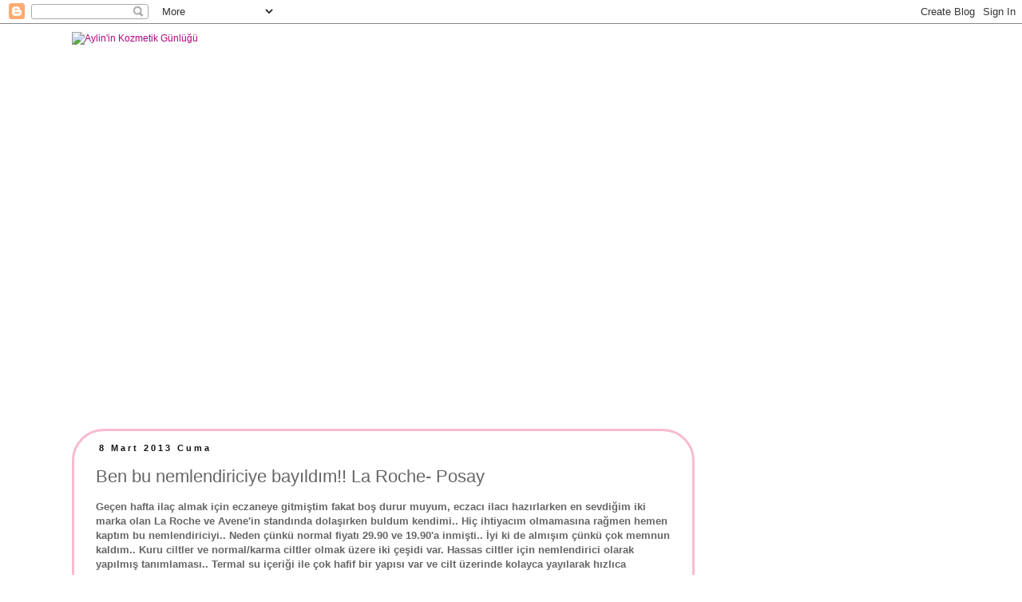

--- FILE ---
content_type: text/html; charset=UTF-8
request_url: https://aylininkozmetikgunlugu.blogspot.com/2013/03/ben-bu-nemlendiriciye-bayldm-la-roche.html
body_size: 18078
content:
<!DOCTYPE html>
<html class='v2' dir='ltr' lang='tr'>
<head>
<link href='https://www.blogger.com/static/v1/widgets/335934321-css_bundle_v2.css' rel='stylesheet' type='text/css'/>
<meta content='width=1100' name='viewport'/>
<meta content='text/html; charset=UTF-8' http-equiv='Content-Type'/>
<meta content='blogger' name='generator'/>
<link href='https://aylininkozmetikgunlugu.blogspot.com/favicon.ico' rel='icon' type='image/x-icon'/>
<link href='http://aylininkozmetikgunlugu.blogspot.com/2013/03/ben-bu-nemlendiriciye-bayldm-la-roche.html' rel='canonical'/>
<link rel="alternate" type="application/atom+xml" title="                Aylin&#39;in Kozmetik Günlüğü - Atom" href="https://aylininkozmetikgunlugu.blogspot.com/feeds/posts/default" />
<link rel="alternate" type="application/rss+xml" title="                Aylin&#39;in Kozmetik Günlüğü - RSS" href="https://aylininkozmetikgunlugu.blogspot.com/feeds/posts/default?alt=rss" />
<link rel="service.post" type="application/atom+xml" title="                Aylin&#39;in Kozmetik Günlüğü - Atom" href="https://www.blogger.com/feeds/3244536598083217137/posts/default" />

<link rel="alternate" type="application/atom+xml" title="                Aylin&#39;in Kozmetik Günlüğü - Atom" href="https://aylininkozmetikgunlugu.blogspot.com/feeds/5010718285827427110/comments/default" />
<!--Can't find substitution for tag [blog.ieCssRetrofitLinks]-->
<link href='https://blogger.googleusercontent.com/img/b/R29vZ2xl/AVvXsEhzf5P1V9u2PDwpZeIHZ6YKN-fXfpLDpWVYa0ApUVjmm0pZKXyjGDBNEY9XJ_e2Q1LtuQMO9BFLXh-Sg-OEHmOeeZvGr91WuUw-F73fNaT6Qzk2mRFNTuPsduTWRkECmrV2p5Bt9eZx9Cjr/s320/blogger-image--533265119.jpg' rel='image_src'/>
<meta content='http://aylininkozmetikgunlugu.blogspot.com/2013/03/ben-bu-nemlendiriciye-bayldm-la-roche.html' property='og:url'/>
<meta content='Ben bu nemlendiriciye bayıldım!! La Roche- Posay ' property='og:title'/>
<meta content='Geçen hafta ilaç almak için eczaneye gitmiştim fakat boş durur muyum, eczacı ilacı hazırlarken en sevdiğim iki marka olan La Roche ve Avene&#39;...' property='og:description'/>
<meta content='https://blogger.googleusercontent.com/img/b/R29vZ2xl/AVvXsEhzf5P1V9u2PDwpZeIHZ6YKN-fXfpLDpWVYa0ApUVjmm0pZKXyjGDBNEY9XJ_e2Q1LtuQMO9BFLXh-Sg-OEHmOeeZvGr91WuUw-F73fNaT6Qzk2mRFNTuPsduTWRkECmrV2p5Bt9eZx9Cjr/w1200-h630-p-k-no-nu/blogger-image--533265119.jpg' property='og:image'/>
<title>                Aylin'in Kozmetik Günlüğü: Ben bu nemlendiriciye bayıldım!! La Roche- Posay </title>
<style id='page-skin-1' type='text/css'><!--
/*
-----------------------------------------------
Blogger Template Style
Name:     Simple
Designer: Josh Peterson
URL:      www.noaesthetic.com
----------------------------------------------- */
/* Variable definitions
====================
<Variable name="keycolor" description="Main Color" type="color" default="#66bbdd"/>
<Group description="Page Text" selector="body">
<Variable name="body.font" description="Font" type="font"
default="normal normal 12px Arial, Tahoma, Helvetica, FreeSans, sans-serif"/>
<Variable name="body.text.color" description="Text Color" type="color" default="#222222"/>
</Group>
<Group description="Backgrounds" selector=".body-fauxcolumns-outer">
<Variable name="body.background.color" description="Outer Background" type="color" default="#66bbdd"/>
<Variable name="content.background.color" description="Main Background" type="color" default="#ffffff"/>
<Variable name="header.background.color" description="Header Background" type="color" default="transparent"/>
</Group>
<Group description="Links" selector=".main-outer">
<Variable name="link.color" description="Link Color" type="color" default="#2288bb"/>
<Variable name="link.visited.color" description="Visited Color" type="color" default="#888888"/>
<Variable name="link.hover.color" description="Hover Color" type="color" default="#33aaff"/>
</Group>
<Group description="Blog Title" selector=".header h1">
<Variable name="header.font" description="Font" type="font"
default="normal normal 60px Arial, Tahoma, Helvetica, FreeSans, sans-serif"/>
<Variable name="header.text.color" description="Title Color" type="color" default="#3399bb" />
</Group>
<Group description="Blog Description" selector=".header .description">
<Variable name="description.text.color" description="Description Color" type="color"
default="#777777" />
</Group>
<Group description="Tabs Text" selector=".tabs-inner .widget li a">
<Variable name="tabs.font" description="Font" type="font"
default="normal normal 14px Arial, Tahoma, Helvetica, FreeSans, sans-serif"/>
<Variable name="tabs.text.color" description="Text Color" type="color" default="#999999"/>
<Variable name="tabs.selected.text.color" description="Selected Color" type="color" default="#000000"/>
</Group>
<Group description="Tabs Background" selector=".tabs-outer .PageList">
<Variable name="tabs.background.color" description="Background Color" type="color" default="#f5f5f5"/>
<Variable name="tabs.selected.background.color" description="Selected Color" type="color" default="#eeeeee"/>
</Group>
<Group description="Post Title" selector="h3.post-title, .comments h4">
<Variable name="post.title.font" description="Font" type="font"
default="normal normal 22px Arial, Tahoma, Helvetica, FreeSans, sans-serif"/>
</Group>
<Group description="Date Header" selector=".date-header">
<Variable name="date.header.color" description="Text Color" type="color"
default="#666666"/>
<Variable name="date.header.background.color" description="Background Color" type="color"
default="transparent"/>
</Group>
<Group description="Post Footer" selector=".post-footer">
<Variable name="post.footer.text.color" description="Text Color" type="color" default="#666666"/>
<Variable name="post.footer.background.color" description="Background Color" type="color"
default="#f9f9f9"/>
<Variable name="post.footer.border.color" description="Shadow Color" type="color" default="#eeeeee"/>
</Group>
<Group description="Gadgets" selector="h2">
<Variable name="widget.title.font" description="Title Font" type="font"
default="normal bold 11px Arial, Tahoma, Helvetica, FreeSans, sans-serif"/>
<Variable name="widget.title.text.color" description="Title Color" type="color" default="#000000"/>
<Variable name="widget.alternate.text.color" description="Alternate Color" type="color" default="#999999"/>
</Group>
<Group description="Images" selector=".main-inner">
<Variable name="image.background.color" description="Background Color" type="color" default="#ffffff"/>
<Variable name="image.border.color" description="Border Color" type="color" default="#eeeeee"/>
<Variable name="image.text.color" description="Caption Text Color" type="color" default="#666666"/>
</Group>
<Group description="Accents" selector=".content-inner">
<Variable name="body.rule.color" description="Separator Line Color" type="color" default="#eeeeee"/>
<Variable name="tabs.border.color" description="Tabs Border Color" type="color" default="transparent"/>
</Group>
<Variable name="body.background" description="Body Background" type="background"
color="#ffffff" default="$(color) none repeat scroll top left"/>
<Variable name="body.background.override" description="Body Background Override" type="string" default=""/>
<Variable name="body.background.gradient.cap" description="Body Gradient Cap" type="url"
default="url(//www.blogblog.com/1kt/simple/gradients_light.png)"/>
<Variable name="body.background.gradient.tile" description="Body Gradient Tile" type="url"
default="url(//www.blogblog.com/1kt/simple/body_gradient_tile_light.png)"/>
<Variable name="content.background.color.selector" description="Content Background Color Selector" type="string" default=".content-inner"/>
<Variable name="content.padding" description="Content Padding" type="length" default="10px"/>
<Variable name="content.padding.horizontal" description="Content Horizontal Padding" type="length" default="10px"/>
<Variable name="content.shadow.spread" description="Content Shadow Spread" type="length" default="40px"/>
<Variable name="content.shadow.spread.webkit" description="Content Shadow Spread (WebKit)" type="length" default="5px"/>
<Variable name="content.shadow.spread.ie" description="Content Shadow Spread (IE)" type="length" default="10px"/>
<Variable name="main.border.width" description="Main Border Width" type="length" default="0"/>
<Variable name="header.background.gradient" description="Header Gradient" type="url" default="none"/>
<Variable name="header.shadow.offset.left" description="Header Shadow Offset Left" type="length" default="-1px"/>
<Variable name="header.shadow.offset.top" description="Header Shadow Offset Top" type="length" default="-1px"/>
<Variable name="header.shadow.spread" description="Header Shadow Spread" type="length" default="1px"/>
<Variable name="header.padding" description="Header Padding" type="length" default="30px"/>
<Variable name="header.border.size" description="Header Border Size" type="length" default="1px"/>
<Variable name="header.bottom.border.size" description="Header Bottom Border Size" type="length" default="1px"/>
<Variable name="header.border.horizontalsize" description="Header Horizontal Border Size" type="length" default="0"/>
<Variable name="description.text.size" description="Description Text Size" type="string" default="140%"/>
<Variable name="tabs.margin.top" description="Tabs Margin Top" type="length" default="0" />
<Variable name="tabs.margin.side" description="Tabs Side Margin" type="length" default="30px" />
<Variable name="tabs.background.gradient" description="Tabs Background Gradient" type="url"
default="url(//www.blogblog.com/1kt/simple/gradients_light.png)"/>
<Variable name="tabs.border.width" description="Tabs Border Width" type="length" default="1px"/>
<Variable name="tabs.bevel.border.width" description="Tabs Bevel Border Width" type="length" default="1px"/>
<Variable name="date.header.padding" description="Date Header Padding" type="string" default="inherit"/>
<Variable name="date.header.letterspacing" description="Date Header Letter Spacing" type="string" default="inherit"/>
<Variable name="date.header.margin" description="Date Header Margin" type="string" default="inherit"/>
<Variable name="post.margin.bottom" description="Post Bottom Margin" type="length" default="25px"/>
<Variable name="image.border.small.size" description="Image Border Small Size" type="length" default="2px"/>
<Variable name="image.border.large.size" description="Image Border Large Size" type="length" default="5px"/>
<Variable name="page.width.selector" description="Page Width Selector" type="string" default=".region-inner"/>
<Variable name="page.width" description="Page Width" type="string" default="auto"/>
<Variable name="main.section.margin" description="Main Section Margin" type="length" default="15px"/>
<Variable name="main.padding" description="Main Padding" type="length" default="15px"/>
<Variable name="main.padding.top" description="Main Padding Top" type="length" default="30px"/>
<Variable name="main.padding.bottom" description="Main Padding Bottom" type="length" default="30px"/>
<Variable name="paging.background"
color="#ffffff"
description="Background of blog paging area" type="background"
default="transparent none no-repeat scroll top center"/>
<Variable name="footer.bevel" description="Bevel border length of footer" type="length" default="0"/>
<Variable name="mobile.background.overlay" description="Mobile Background Overlay" type="string"
default="transparent none repeat scroll top left"/>
<Variable name="mobile.background.size" description="Mobile Background Size" type="string" default="auto"/>
<Variable name="mobile.button.color" description="Mobile Button Color" type="color" default="#ffffff" />
<Variable name="startSide" description="Side where text starts in blog language" type="automatic" default="left"/>
<Variable name="endSide" description="Side where text ends in blog language" type="automatic" default="right"/>
*/
/* Content
----------------------------------------------- */
body {
font: normal normal 12px 'Trebuchet MS', Trebuchet, Verdana, sans-serif;
color: #666666;
background: #ffffff none repeat scroll top left;
padding: 0 0 0 0;
}
html body .region-inner {
min-width: 0;
max-width: 100%;
width: auto;
}
a:link {
text-decoration:none;
color: #ae0781;
}
a:visited {
text-decoration:none;
color: #63184e;
}
a:hover {
text-decoration:underline;
color: #ae0781;
}
.body-fauxcolumn-outer .fauxcolumn-inner {
background: transparent none repeat scroll top left;
_background-image: none;
}
.body-fauxcolumn-outer .cap-top {
position: absolute;
z-index: 1;
height: 400px;
width: 100%;
background: #ffffff none repeat scroll top left;
}
.body-fauxcolumn-outer .cap-top .cap-left {
width: 100%;
background: transparent none repeat-x scroll top left;
_background-image: none;
}
.content-outer {
-moz-box-shadow: 0 0 0 rgba(0, 0, 0, .15);
-webkit-box-shadow: 0 0 0 rgba(0, 0, 0, .15);
-goog-ms-box-shadow: 0 0 0 #333333;
box-shadow: 0 0 0 rgba(0, 0, 0, .15);
margin-bottom: 1px;
}
.content-inner {
padding: 10px 40px;
}
.content-inner {
background-color: #ffffff;
}
/* Header
----------------------------------------------- */
.header-outer {
background: transparent none repeat-x scroll 0 -400px;
_background-image: none;
}
.Header h1 {
font: normal normal 40px 'Trebuchet MS',Trebuchet,Verdana,sans-serif;
color: #000000;
text-shadow: 0 0 0 rgba(0, 0, 0, .2);
}
.Header h1 a {
color: #000000;
}
.Header .description {
font-size: 18px;
color: #000000;
}
.header-inner .Header .titlewrapper {
padding: 22px 0;
}
.header-inner .Header .descriptionwrapper {
padding: 0 0;
}
/* Tabs
----------------------------------------------- */
.tabs-inner .section:first-child {
border-top: 0 solid #dddddd;
}
.tabs-inner .section:first-child ul {
margin-top: -1px;
border-top: 1px solid #dddddd;
border-left: 1px solid #dddddd;
border-right: 1px solid #dddddd;
}
.tabs-inner .widget ul {
background: transparent none repeat-x scroll 0 -800px;
_background-image: none;
border-bottom: 1px solid #dddddd;
margin-top: 0;
margin-left: -30px;
margin-right: -30px;
}
.tabs-inner .widget li a {
display: inline-block;
padding: .6em 1em;
font: normal normal 12px 'Trebuchet MS', Trebuchet, Verdana, sans-serif;
color: #000000;
border-left: 1px solid #ffffff;
border-right: 1px solid #dddddd;
}
.tabs-inner .widget li:first-child a {
border-left: none;
}
.tabs-inner .widget li.selected a, .tabs-inner .widget li a:hover {
color: #000000;
background-color: #eeeeee;
text-decoration: none;
}
/* Columns
----------------------------------------------- */
.main-outer {
border-top: 0 solid transparent;
}
.fauxcolumn-left-outer .fauxcolumn-inner {
border-right: 1px solid transparent;
}
.fauxcolumn-right-outer .fauxcolumn-inner {
border-left: 1px solid transparent;
}
/* Headings
----------------------------------------------- */
h2 {
margin: 0 0 1em 0;
font: normal bold 11px 'Trebuchet MS',Trebuchet,Verdana,sans-serif;
color: #000000;
}
/* Widgets
----------------------------------------------- */
.widget .zippy {
color: #999999;
text-shadow: 2px 2px 1px rgba(0, 0, 0, .1);
}
.widget .popular-posts ul {
list-style: none;
}
/* Posts
----------------------------------------------- */
.date-header span {
background-color: transparent;
color: #111010;
padding: 0.4em;
letter-spacing: 3px;
margin: inherit;
}
.main-inner {
padding-top: 35px;
padding-bottom: 65px;
}
.main-inner .column-center-inner {
padding: 0 0;
}
.main-inner .column-center-inner .section {
margin: 0 1em;
}
.post {
margin: 0 0 45px 0;
}
h3.post-title, .comments h4 {
font: normal normal 22px 'Trebuchet MS',Trebuchet,Verdana,sans-serif;
margin: .75em 0 0;
}
.post-body {
font-size: 110%;
line-height: 1.4;
position: relative;
}
.post-body img, .post-body .tr-caption-container, .Profile img, .Image img,
.BlogList .item-thumbnail img {
padding: 2px;
background: #ffffff;
border: 1px solid #eeeeee;
-moz-box-shadow: 1px 1px 5px rgba(0, 0, 0, .1);
-webkit-box-shadow: 1px 1px 5px rgba(0, 0, 0, .1);
box-shadow: 1px 1px 5px rgba(0, 0, 0, .1);
}
.post-body img, .post-body .tr-caption-container {
padding: 5px;
}
.post-body .tr-caption-container {
color: #666666;
}
.post-body .tr-caption-container img {
padding: 0;
background: transparent;
border: none;
-moz-box-shadow: 0 0 0 rgba(0, 0, 0, .1);
-webkit-box-shadow: 0 0 0 rgba(0, 0, 0, .1);
box-shadow: 0 0 0 rgba(0, 0, 0, .1);
}
.post-header {
margin: 0 0 1.5em;
line-height: 1.6;
font-size: 90%;
}
.post-footer {
margin: 20px -2px 0;
padding: 5px 10px;
color: #666666;
background-color: #eeeeee;
border-bottom: 1px solid #eeeeee;
line-height: 1.6;
font-size: 90%;
}
#comments .comment-author {
padding-top: 1.5em;
border-top: 1px solid transparent;
background-position: 0 1.5em;
}
#comments .comment-author:first-child {
padding-top: 0;
border-top: none;
}
.avatar-image-container {
margin: .2em 0 0;
}
#comments .avatar-image-container img {
border: 1px solid #eeeeee;
}
/* Comments
----------------------------------------------- */
.comments .comments-content .icon.blog-author {
background-repeat: no-repeat;
background-image: url([data-uri]);
}
.comments .comments-content .loadmore a {
border-top: 1px solid #999999;
border-bottom: 1px solid #999999;
}
.comments .comment-thread.inline-thread {
background-color: #eeeeee;
}
.comments .continue {
border-top: 2px solid #999999;
}
/* Accents
---------------------------------------------- */
.section-columns td.columns-cell {
border-left: 1px solid transparent;
}
.blog-pager {
background: transparent url(//www.blogblog.com/1kt/simple/paging_dot.png) repeat-x scroll top center;
}
.blog-pager-older-link, .home-link,
.blog-pager-newer-link {
background-color: #ffffff;
padding: 5px;
}
.footer-outer {
border-top: 1px dashed #bbbbbb;
}
/* Mobile
----------------------------------------------- */
body.mobile  {
background-size: auto;
}
.mobile .body-fauxcolumn-outer {
background: transparent none repeat scroll top left;
}
.mobile .body-fauxcolumn-outer .cap-top {
background-size: 100% auto;
}
.mobile .content-outer {
-webkit-box-shadow: 0 0 3px rgba(0, 0, 0, .15);
box-shadow: 0 0 3px rgba(0, 0, 0, .15);
}
body.mobile .AdSense {
margin: 0 -0;
}
.mobile .tabs-inner .widget ul {
margin-left: 0;
margin-right: 0;
}
.mobile .post {
margin: 0;
}
.mobile .main-inner .column-center-inner .section {
margin: 0;
}
.mobile .date-header span {
padding: 0.1em 10px;
margin: 0 -10px;
}
.mobile h3.post-title {
margin: 0;
}
.mobile .blog-pager {
background: transparent none no-repeat scroll top center;
}
.mobile .footer-outer {
border-top: none;
}
.mobile .main-inner, .mobile .footer-inner {
background-color: #ffffff;
}
.mobile-index-contents {
color: #666666;
}
.mobile-link-button {
background-color: #ae0781;
}
.mobile-link-button a:link, .mobile-link-button a:visited {
color: #ffffff;
}
.mobile .tabs-inner .section:first-child {
border-top: none;
}
.mobile .tabs-inner .PageList .widget-content {
background-color: #eeeeee;
color: #000000;
border-top: 1px solid #dddddd;
border-bottom: 1px solid #dddddd;
}
.mobile .tabs-inner .PageList .widget-content .pagelist-arrow {
border-left: 1px solid #dddddd;
}
.main-inner .column-center-inner { border:3px solid #f8bad1; padding:15px;-moz-border-radius: 0px;-webkit-border-radius: 0px;border-radius: 40px; }
.sidebar h2 {
background:url(https://lh3.googleusercontent.com/blogger_img_proxy/AEn0k_snhQIVo7tOlDRpsuOrmZVe_NMixVEizuVnVpZO_RTLeMS87AEaVws3cWsnA5POCRn3F2yJGCjbvBcVGdAv29mIVficgvzbGIrGOS0AmVoD0IAQsQ0=s0-d)no-repeat;
margin:0px;
padding:0px 20px 20px 60px;
line-height:60px;
font-family: 'Grand Hotel', cursive;
text-align: center;
text-transform: lowercase;
font-size: 15px;
}
--></style>
<style id='template-skin-1' type='text/css'><!--
body {
min-width: 1180px;
}
.content-outer, .content-fauxcolumn-outer, .region-inner {
min-width: 1180px;
max-width: 1180px;
_width: 1180px;
}
.main-inner .columns {
padding-left: 0;
padding-right: 320px;
}
.main-inner .fauxcolumn-center-outer {
left: 0;
right: 320px;
/* IE6 does not respect left and right together */
_width: expression(this.parentNode.offsetWidth -
parseInt("0") -
parseInt("320px") + 'px');
}
.main-inner .fauxcolumn-left-outer {
width: 0;
}
.main-inner .fauxcolumn-right-outer {
width: 320px;
}
.main-inner .column-left-outer {
width: 0;
right: 100%;
margin-left: -0;
}
.main-inner .column-right-outer {
width: 320px;
margin-right: -320px;
}
#layout {
min-width: 0;
}
#layout .content-outer {
min-width: 0;
width: 800px;
}
#layout .region-inner {
min-width: 0;
width: auto;
}
body#layout div.add_widget {
padding: 8px;
}
body#layout div.add_widget a {
margin-left: 32px;
}
--></style>
<script type='text/javascript'>
        (function(i,s,o,g,r,a,m){i['GoogleAnalyticsObject']=r;i[r]=i[r]||function(){
        (i[r].q=i[r].q||[]).push(arguments)},i[r].l=1*new Date();a=s.createElement(o),
        m=s.getElementsByTagName(o)[0];a.async=1;a.src=g;m.parentNode.insertBefore(a,m)
        })(window,document,'script','https://www.google-analytics.com/analytics.js','ga');
        ga('create', 'UA-40245011-1', 'auto', 'blogger');
        ga('blogger.send', 'pageview');
      </script>
<link href='https://www.blogger.com/dyn-css/authorization.css?targetBlogID=3244536598083217137&amp;zx=51080f26-3a79-4c49-8a77-a7c40eadb41e' media='none' onload='if(media!=&#39;all&#39;)media=&#39;all&#39;' rel='stylesheet'/><noscript><link href='https://www.blogger.com/dyn-css/authorization.css?targetBlogID=3244536598083217137&amp;zx=51080f26-3a79-4c49-8a77-a7c40eadb41e' rel='stylesheet'/></noscript>
<meta name='google-adsense-platform-account' content='ca-host-pub-1556223355139109'/>
<meta name='google-adsense-platform-domain' content='blogspot.com'/>

<!-- data-ad-client=ca-pub-3286504541668379 -->

</head>
<body class='loading'>
<div class='navbar section' id='navbar' name='Navbar'><div class='widget Navbar' data-version='1' id='Navbar1'><script type="text/javascript">
    function setAttributeOnload(object, attribute, val) {
      if(window.addEventListener) {
        window.addEventListener('load',
          function(){ object[attribute] = val; }, false);
      } else {
        window.attachEvent('onload', function(){ object[attribute] = val; });
      }
    }
  </script>
<div id="navbar-iframe-container"></div>
<script type="text/javascript" src="https://apis.google.com/js/platform.js"></script>
<script type="text/javascript">
      gapi.load("gapi.iframes:gapi.iframes.style.bubble", function() {
        if (gapi.iframes && gapi.iframes.getContext) {
          gapi.iframes.getContext().openChild({
              url: 'https://www.blogger.com/navbar/3244536598083217137?po\x3d5010718285827427110\x26origin\x3dhttps://aylininkozmetikgunlugu.blogspot.com',
              where: document.getElementById("navbar-iframe-container"),
              id: "navbar-iframe"
          });
        }
      });
    </script><script type="text/javascript">
(function() {
var script = document.createElement('script');
script.type = 'text/javascript';
script.src = '//pagead2.googlesyndication.com/pagead/js/google_top_exp.js';
var head = document.getElementsByTagName('head')[0];
if (head) {
head.appendChild(script);
}})();
</script>
</div></div>
<div class='body-fauxcolumns'>
<div class='fauxcolumn-outer body-fauxcolumn-outer'>
<div class='cap-top'>
<div class='cap-left'></div>
<div class='cap-right'></div>
</div>
<div class='fauxborder-left'>
<div class='fauxborder-right'></div>
<div class='fauxcolumn-inner'>
</div>
</div>
<div class='cap-bottom'>
<div class='cap-left'></div>
<div class='cap-right'></div>
</div>
</div>
</div>
<div class='content'>
<div class='content-fauxcolumns'>
<div class='fauxcolumn-outer content-fauxcolumn-outer'>
<div class='cap-top'>
<div class='cap-left'></div>
<div class='cap-right'></div>
</div>
<div class='fauxborder-left'>
<div class='fauxborder-right'></div>
<div class='fauxcolumn-inner'>
</div>
</div>
<div class='cap-bottom'>
<div class='cap-left'></div>
<div class='cap-right'></div>
</div>
</div>
</div>
<div class='content-outer'>
<div class='content-cap-top cap-top'>
<div class='cap-left'></div>
<div class='cap-right'></div>
</div>
<div class='fauxborder-left content-fauxborder-left'>
<div class='fauxborder-right content-fauxborder-right'></div>
<div class='content-inner'>
<header>
<div class='header-outer'>
<div class='header-cap-top cap-top'>
<div class='cap-left'></div>
<div class='cap-right'></div>
</div>
<div class='fauxborder-left header-fauxborder-left'>
<div class='fauxborder-right header-fauxborder-right'></div>
<div class='region-inner header-inner'>
<div class='header section' id='header' name='Başlık'><div class='widget Header' data-version='1' id='Header1'>
<div id='header-inner'>
<a href='https://aylininkozmetikgunlugu.blogspot.com/' style='display: block'>
<img alt="                Aylin&#39;in Kozmetik Günlüğü" height="462px; " id="Header1_headerimg" src="https://lh3.googleusercontent.com/blogger_img_proxy/AEn0k_sqTC08AbZQJDsWNEApL2emXf5Cwn3HaDc3u2Ig5Tuo4Bcl8BR7BGYMMAa1St0AIfL4iPCb9pZb3u5qYJ5kTk_wgaS4rz0AnxRvLjoARWPOugPGjqFzHP2ay9bv=s0-d" style="display: block" width="700px; ">
</a>
</div>
</div></div>
</div>
</div>
<div class='header-cap-bottom cap-bottom'>
<div class='cap-left'></div>
<div class='cap-right'></div>
</div>
</div>
</header>
<div class='tabs-outer'>
<div class='tabs-cap-top cap-top'>
<div class='cap-left'></div>
<div class='cap-right'></div>
</div>
<div class='fauxborder-left tabs-fauxborder-left'>
<div class='fauxborder-right tabs-fauxborder-right'></div>
<div class='region-inner tabs-inner'>
<div class='tabs no-items section' id='crosscol' name='Çapraz Sütun'></div>
<div class='tabs no-items section' id='crosscol-overflow' name='Cross-Column 2'></div>
</div>
</div>
<div class='tabs-cap-bottom cap-bottom'>
<div class='cap-left'></div>
<div class='cap-right'></div>
</div>
</div>
<div class='main-outer'>
<div class='main-cap-top cap-top'>
<div class='cap-left'></div>
<div class='cap-right'></div>
</div>
<div class='fauxborder-left main-fauxborder-left'>
<div class='fauxborder-right main-fauxborder-right'></div>
<div class='region-inner main-inner'>
<div class='columns fauxcolumns'>
<div class='fauxcolumn-outer fauxcolumn-center-outer'>
<div class='cap-top'>
<div class='cap-left'></div>
<div class='cap-right'></div>
</div>
<div class='fauxborder-left'>
<div class='fauxborder-right'></div>
<div class='fauxcolumn-inner'>
</div>
</div>
<div class='cap-bottom'>
<div class='cap-left'></div>
<div class='cap-right'></div>
</div>
</div>
<div class='fauxcolumn-outer fauxcolumn-left-outer'>
<div class='cap-top'>
<div class='cap-left'></div>
<div class='cap-right'></div>
</div>
<div class='fauxborder-left'>
<div class='fauxborder-right'></div>
<div class='fauxcolumn-inner'>
</div>
</div>
<div class='cap-bottom'>
<div class='cap-left'></div>
<div class='cap-right'></div>
</div>
</div>
<div class='fauxcolumn-outer fauxcolumn-right-outer'>
<div class='cap-top'>
<div class='cap-left'></div>
<div class='cap-right'></div>
</div>
<div class='fauxborder-left'>
<div class='fauxborder-right'></div>
<div class='fauxcolumn-inner'>
</div>
</div>
<div class='cap-bottom'>
<div class='cap-left'></div>
<div class='cap-right'></div>
</div>
</div>
<!-- corrects IE6 width calculation -->
<div class='columns-inner'>
<div class='column-center-outer'>
<div class='column-center-inner'>
<div class='main section' id='main' name='Ana'><div class='widget Blog' data-version='1' id='Blog1'>
<div class='blog-posts hfeed'>

          <div class="date-outer">
        
<h2 class='date-header'><span>8 Mart 2013 Cuma</span></h2>

          <div class="date-posts">
        
<div class='post-outer'>
<div class='post hentry' itemprop='blogPost' itemscope='itemscope' itemtype='http://schema.org/BlogPosting'>
<meta content='https://blogger.googleusercontent.com/img/b/R29vZ2xl/AVvXsEhzf5P1V9u2PDwpZeIHZ6YKN-fXfpLDpWVYa0ApUVjmm0pZKXyjGDBNEY9XJ_e2Q1LtuQMO9BFLXh-Sg-OEHmOeeZvGr91WuUw-F73fNaT6Qzk2mRFNTuPsduTWRkECmrV2p5Bt9eZx9Cjr/s320/blogger-image--533265119.jpg' itemprop='image_url'/>
<meta content='3244536598083217137' itemprop='blogId'/>
<meta content='5010718285827427110' itemprop='postId'/>
<a name='5010718285827427110'></a>
<h3 class='post-title entry-title' itemprop='name'>
Ben bu nemlendiriciye bayıldım!! La Roche- Posay 
</h3>
<div class='post-header'>
<div class='post-header-line-1'></div>
</div>
<div class='post-body entry-content' id='post-body-5010718285827427110' itemprop='description articleBody'>
<span style="font-family: &quot;Trebuchet MS&quot;, sans-serif;"><strong>Geçen hafta ilaç almak için eczaneye gitmiştim fakat boş durur muyum, eczacı ilacı hazırlarken en sevdiğim iki marka olan La Roche ve Avene'in standında dolaşırken buldum kendimi.. Hiç ihtiyacım olmamasına rağmen hemen kaptım bu nemlendiriciyi.. Neden çünkü normal fiyatı 29.90 ve 19.90'a inmişti.. İyi ki de almışım çünkü çok memnun kaldım.. Kuru ciltler ve normal/karma ciltler olmak üzere iki çeşidi var. Hassas ciltler için nemlendirici olarak yapılmış tanımlaması.. Termal su içeriği ile çok hafif bir yapısı var ve cilt üzerinde kolayca yayılarak hızlıca emiliyor. Hassas ciltler için çok uygun çünkü&nbsp;kesinlikle cilt üzerinde bir hassasiyet yaratmıyor. Benim cildim karma olmasına rağmen bazı ürünler özellikle yanak kısmında kızarıklık oluşmasına sebep olabiliyor, fakat bu üründe kesinlike bunu yaşamadım..Fiyatı da çok güzel e daha ne olsun :)</strong></span><br />
<br />
<br />
<br />
<br />
<br />
<div class="separator" style="clear: both; text-align: center;">
<a href="https://blogger.googleusercontent.com/img/b/R29vZ2xl/AVvXsEhzf5P1V9u2PDwpZeIHZ6YKN-fXfpLDpWVYa0ApUVjmm0pZKXyjGDBNEY9XJ_e2Q1LtuQMO9BFLXh-Sg-OEHmOeeZvGr91WuUw-F73fNaT6Qzk2mRFNTuPsduTWRkECmrV2p5Bt9eZx9Cjr/s640/blogger-image--533265119.jpg" imageanchor="1" style="margin-left: 1em; margin-right: 1em;"><img border="0" height="320" src="https://blogger.googleusercontent.com/img/b/R29vZ2xl/AVvXsEhzf5P1V9u2PDwpZeIHZ6YKN-fXfpLDpWVYa0ApUVjmm0pZKXyjGDBNEY9XJ_e2Q1LtuQMO9BFLXh-Sg-OEHmOeeZvGr91WuUw-F73fNaT6Qzk2mRFNTuPsduTWRkECmrV2p5Bt9eZx9Cjr/s320/blogger-image--533265119.jpg" width="240" /></a></div>
<br />
<br />
<div class="separator" style="clear: both; text-align: center;">
<a href="https://blogger.googleusercontent.com/img/b/R29vZ2xl/AVvXsEjqw8f9lKGcViFv6ZFFf2aBwZmUgRHo55Ot1jF13WIHyqRC43ovHtlwDURlasJbpIpmEfvANxrtx7BK4KPW_Y0AP86ghI2gvQCiE8tOsarxKChuvRUTl33Ot8mqkxSWjcmuVKE4wgpstvEp/s640/blogger-image-2017892602.jpg" imageanchor="1" style="margin-left: 1em; margin-right: 1em;"><img border="0" height="320" src="https://blogger.googleusercontent.com/img/b/R29vZ2xl/AVvXsEjqw8f9lKGcViFv6ZFFf2aBwZmUgRHo55Ot1jF13WIHyqRC43ovHtlwDURlasJbpIpmEfvANxrtx7BK4KPW_Y0AP86ghI2gvQCiE8tOsarxKChuvRUTl33Ot8mqkxSWjcmuVKE4wgpstvEp/s320/blogger-image-2017892602.jpg" width="240" /></a></div>
<br />
<br />
<div class="separator" style="clear: both; text-align: center;">
<a href="https://blogger.googleusercontent.com/img/b/R29vZ2xl/AVvXsEiVLPVPA1la4nvvKmiiiR5xafK0lqRhW-GnprbQO0oxic-EXQvYjGk4Kaf11pVIZcgnF-scRao0WpJeAbQyFCA7yBN6n9LbXpylAk-oMmdqZjdIR1WJQDUBEsfl7MrzyzDQYUWHhcuz4LN0/s640/blogger-image-988955742.jpg" imageanchor="1" style="margin-left: 1em; margin-right: 1em;"><img border="0" height="320" src="https://blogger.googleusercontent.com/img/b/R29vZ2xl/AVvXsEiVLPVPA1la4nvvKmiiiR5xafK0lqRhW-GnprbQO0oxic-EXQvYjGk4Kaf11pVIZcgnF-scRao0WpJeAbQyFCA7yBN6n9LbXpylAk-oMmdqZjdIR1WJQDUBEsfl7MrzyzDQYUWHhcuz4LN0/s320/blogger-image-988955742.jpg" width="240" /></a></div>
<br />
<br />
<div class="separator" style="clear: both; text-align: center;">
<a href="https://blogger.googleusercontent.com/img/b/R29vZ2xl/AVvXsEh8xQpnvWQgDe98nOkT-3IG9MrcC16swQgtR4UY-uDcbYYdwGoGmd7TpiRnzrxeCc0lbFnhpBo1i0DOXgtvtoVkRLMabkgQzluXPRXyuU2PomA548x4iqv5nzq17-mCOlNo84NlHPJFgJQJ/s640/blogger-image--742748840.jpg" imageanchor="1" style="margin-left: 1em; margin-right: 1em;"><img border="0" height="320" src="https://blogger.googleusercontent.com/img/b/R29vZ2xl/AVvXsEh8xQpnvWQgDe98nOkT-3IG9MrcC16swQgtR4UY-uDcbYYdwGoGmd7TpiRnzrxeCc0lbFnhpBo1i0DOXgtvtoVkRLMabkgQzluXPRXyuU2PomA548x4iqv5nzq17-mCOlNo84NlHPJFgJQJ/s320/blogger-image--742748840.jpg" width="240" /></a></div>
<div style='clear: both;'></div>
</div>
<div class='post-footer'>
<div class='post-footer-line post-footer-line-1'><span class='post-author vcard'>
Gönderen
<span class='fn' itemprop='author' itemscope='itemscope' itemtype='http://schema.org/Person'>
<meta content='https://www.blogger.com/profile/11216961162424770941' itemprop='url'/>
<a class='g-profile' href='https://www.blogger.com/profile/11216961162424770941' rel='author' title='author profile'>
<span itemprop='name'>Unknown</span>
</a>
</span>
</span>
<span class='post-timestamp'>
zaman:
<meta content='http://aylininkozmetikgunlugu.blogspot.com/2013/03/ben-bu-nemlendiriciye-bayldm-la-roche.html' itemprop='url'/>
<a class='timestamp-link' href='https://aylininkozmetikgunlugu.blogspot.com/2013/03/ben-bu-nemlendiriciye-bayldm-la-roche.html' rel='bookmark' title='permanent link'><abbr class='published' itemprop='datePublished' title='2013-03-08T00:47:00-08:00'>00:47</abbr></a>
</span>
<span class='post-comment-link'>
</span>
<span class='post-icons'>
<span class='item-control blog-admin pid-283201788'>
<a href='https://www.blogger.com/post-edit.g?blogID=3244536598083217137&postID=5010718285827427110&from=pencil' title='Kaydı Düzenle'>
<img alt='' class='icon-action' height='18' src='https://resources.blogblog.com/img/icon18_edit_allbkg.gif' width='18'/>
</a>
</span>
</span>
<div class='post-share-buttons goog-inline-block'>
<a class='goog-inline-block share-button sb-email' href='https://www.blogger.com/share-post.g?blogID=3244536598083217137&postID=5010718285827427110&target=email' target='_blank' title='Bunu E-postayla Gönder'><span class='share-button-link-text'>Bunu E-postayla Gönder</span></a><a class='goog-inline-block share-button sb-blog' href='https://www.blogger.com/share-post.g?blogID=3244536598083217137&postID=5010718285827427110&target=blog' onclick='window.open(this.href, "_blank", "height=270,width=475"); return false;' target='_blank' title='BlogThis!'><span class='share-button-link-text'>BlogThis!</span></a><a class='goog-inline-block share-button sb-twitter' href='https://www.blogger.com/share-post.g?blogID=3244536598083217137&postID=5010718285827427110&target=twitter' target='_blank' title='X&#39;te paylaş'><span class='share-button-link-text'>X'te paylaş</span></a><a class='goog-inline-block share-button sb-facebook' href='https://www.blogger.com/share-post.g?blogID=3244536598083217137&postID=5010718285827427110&target=facebook' onclick='window.open(this.href, "_blank", "height=430,width=640"); return false;' target='_blank' title='Facebook&#39;ta Paylaş'><span class='share-button-link-text'>Facebook'ta Paylaş</span></a><a class='goog-inline-block share-button sb-pinterest' href='https://www.blogger.com/share-post.g?blogID=3244536598083217137&postID=5010718285827427110&target=pinterest' target='_blank' title='Pinterest&#39;te Paylaş'><span class='share-button-link-text'>Pinterest'te Paylaş</span></a>
</div>
</div>
<div class='post-footer-line post-footer-line-2'><span class='post-labels'>
Etiketler:
<a href='https://aylininkozmetikgunlugu.blogspot.com/search/label/La%20Roche%20Posay' rel='tag'>La Roche Posay</a>,
<a href='https://aylininkozmetikgunlugu.blogspot.com/search/label/La%20Roche%20Posay%20nemlendirici' rel='tag'>La Roche Posay nemlendirici</a>,
<a href='https://aylininkozmetikgunlugu.blogspot.com/search/label/Nemlendirici' rel='tag'>Nemlendirici</a>
</span>
</div>
<div class='post-footer-line post-footer-line-3'><span class='post-location'>
</span>
</div>
</div>
</div>
<div class='comments' id='comments'>
<a name='comments'></a>
<h4>Hiç yorum yok:</h4>
<div id='Blog1_comments-block-wrapper'>
<dl class='avatar-comment-indent' id='comments-block'>
</dl>
</div>
<p class='comment-footer'>
<a href='https://www.blogger.com/comment/fullpage/post/3244536598083217137/5010718285827427110' onclick='javascript:window.open(this.href, "bloggerPopup", "toolbar=0,location=0,statusbar=1,menubar=0,scrollbars=yes,width=640,height=500"); return false;'>Yorum Gönder</a>
</p>
</div>
</div>
<div class='inline-ad'>
<script type="text/javascript">
    google_ad_client = "ca-pub-3286504541668379";
    google_ad_host = "ca-host-pub-1556223355139109";
    google_ad_host_channel = "L0007";
    google_ad_slot = "8454377249";
    google_ad_width = 300;
    google_ad_height = 250;
</script>
<!-- aylininkozmetikgunlugu_main_Blog1_300x250_as -->
<script type="text/javascript"
src="//pagead2.googlesyndication.com/pagead/show_ads.js">
</script>
</div>

        </div></div>
      
</div>
<div class='blog-pager' id='blog-pager'>
<span id='blog-pager-newer-link'>
<a class='blog-pager-newer-link' href='https://aylininkozmetikgunlugu.blogspot.com/2013/03/muhtesem-bir-parfum-tom-ford-violet.html' id='Blog1_blog-pager-newer-link' title='Sonraki Kayıt'>Sonraki Kayıt</a>
</span>
<span id='blog-pager-older-link'>
<a class='blog-pager-older-link' href='https://aylininkozmetikgunlugu.blogspot.com/2013/03/gozluklere-de-bahar-geliyor.html' id='Blog1_blog-pager-older-link' title='Önceki Kayıt'>Önceki Kayıt</a>
</span>
<a class='home-link' href='https://aylininkozmetikgunlugu.blogspot.com/'>Ana Sayfa</a>
</div>
<div class='clear'></div>
<div class='post-feeds'>
<div class='feed-links'>
Kaydol:
<a class='feed-link' href='https://aylininkozmetikgunlugu.blogspot.com/feeds/5010718285827427110/comments/default' target='_blank' type='application/atom+xml'>Kayıt Yorumları (Atom)</a>
</div>
</div>
</div></div>
</div>
</div>
<div class='column-left-outer'>
<div class='column-left-inner'>
<aside>
</aside>
</div>
</div>
<div class='column-right-outer'>
<div class='column-right-inner'>
<aside>
<div class='sidebar section' id='sidebar-right-1'><div class='widget AdSense' data-version='1' id='AdSense1'>
<div class='widget-content'>
<script type="text/javascript">
    google_ad_client = "ca-pub-3286504541668379";
    google_ad_host = "ca-host-pub-1556223355139109";
    google_ad_host_channel = "L0001";
    google_ad_slot = "9931110448";
    google_ad_width = 300;
    google_ad_height = 250;
</script>
<!-- aylininkozmetikgunlugu_sidebar-right-1_AdSense1_300x250_as -->
<script type="text/javascript"
src="//pagead2.googlesyndication.com/pagead/show_ads.js">
</script>
<div class='clear'></div>
</div>
</div><div class='widget HTML' data-version='1' id='HTML1'>
<h2 class='title'>INSTAGRAM: aylininkozmetikgunlugu</h2>
<div class='widget-content'>
<iframe src="http://widget.websta.me/in/aylininkozmetikgunlugu/?s=150&w=2&h=3&b=1&bg=C2FFF5&p=6" allowtransparency="true" frameborder="0" scrolling="no" style="border:none;overflow:hidden;width:332px; height: 498px" ></iframe> <!-- websta - web.stagram.com -->
</div>
<div class='clear'></div>
</div><div class='widget Followers' data-version='1' id='Followers1'>
<h2 class='title'>Takipçilerim</h2>
<div class='widget-content'>
<div id='Followers1-wrapper'>
<div style='margin-right:2px;'>
<div><script type="text/javascript" src="https://apis.google.com/js/platform.js"></script>
<div id="followers-iframe-container"></div>
<script type="text/javascript">
    window.followersIframe = null;
    function followersIframeOpen(url) {
      gapi.load("gapi.iframes", function() {
        if (gapi.iframes && gapi.iframes.getContext) {
          window.followersIframe = gapi.iframes.getContext().openChild({
            url: url,
            where: document.getElementById("followers-iframe-container"),
            messageHandlersFilter: gapi.iframes.CROSS_ORIGIN_IFRAMES_FILTER,
            messageHandlers: {
              '_ready': function(obj) {
                window.followersIframe.getIframeEl().height = obj.height;
              },
              'reset': function() {
                window.followersIframe.close();
                followersIframeOpen("https://www.blogger.com/followers/frame/3244536598083217137?colors\x3dCgt0cmFuc3BhcmVudBILdHJhbnNwYXJlbnQaByM2NjY2NjYiByNhZTA3ODEqByNmZmZmZmYyByMwMDAwMDA6ByM2NjY2NjZCByNhZTA3ODFKByM5OTk5OTlSByNhZTA3ODFaC3RyYW5zcGFyZW50\x26pageSize\x3d21\x26hl\x3dtr\x26origin\x3dhttps://aylininkozmetikgunlugu.blogspot.com");
              },
              'open': function(url) {
                window.followersIframe.close();
                followersIframeOpen(url);
              }
            }
          });
        }
      });
    }
    followersIframeOpen("https://www.blogger.com/followers/frame/3244536598083217137?colors\x3dCgt0cmFuc3BhcmVudBILdHJhbnNwYXJlbnQaByM2NjY2NjYiByNhZTA3ODEqByNmZmZmZmYyByMwMDAwMDA6ByM2NjY2NjZCByNhZTA3ODFKByM5OTk5OTlSByNhZTA3ODFaC3RyYW5zcGFyZW50\x26pageSize\x3d21\x26hl\x3dtr\x26origin\x3dhttps://aylininkozmetikgunlugu.blogspot.com");
  </script></div>
</div>
</div>
<div class='clear'></div>
</div>
</div><div class='widget PopularPosts' data-version='1' id='PopularPosts1'>
<h2>Popüler Yayınlar</h2>
<div class='widget-content popular-posts'>
<ul>
<li>
<div class='item-content'>
<div class='item-thumbnail'>
<a href='https://aylininkozmetikgunlugu.blogspot.com/2014/02/blogumun-2-yasn-sahane-bir-benefit.html' target='_blank'>
<img alt='' border='0' src='https://blogger.googleusercontent.com/img/b/R29vZ2xl/AVvXsEi-tDR6a8uLyU5K9bLKynkPnS2PF-MRDo_e-CO8SY4RX9T1HxBt7gwz9KKfASP3zn7IfPXhEdAH_NjHrkMl8_-Tgqi_fQGtDWS1TngjACimxvk74YAayQBlj3qVCTLNeSPp_h7vCckT0to/w72-h72-p-k-no-nu/blogger-image--479109139.jpg'/>
</a>
</div>
<div class='item-title'><a href='https://aylininkozmetikgunlugu.blogspot.com/2014/02/blogumun-2-yasn-sahane-bir-benefit.html'>Bloğumun 2. yaşını şahane bir Benefit palet ile kutluyoruz :)</a></div>
<div class='item-snippet'>Teoride 2 ama pratikte 1 yıldır blog yazıyorum. Nasıl mı oluyor? &#160;:) 2 yıldır blog yazsam da aktif olarak, gerçek anlamda 1 yıldır yazdığım ...</div>
</div>
<div style='clear: both;'></div>
</li>
<li>
<div class='item-content'>
<div class='item-thumbnail'>
<a href='https://aylininkozmetikgunlugu.blogspot.com/2013/07/size-hediyelerim-var-hepsi-birbirinden.html' target='_blank'>
<img alt='' border='0' src='https://blogger.googleusercontent.com/img/b/R29vZ2xl/AVvXsEjHvbGuHAkG8C25bKHqo7qMU9LpL0ErqYR4NpUfvZI9aJWt57sUwEIACwWOVNYc9Agy4El15zxMcwpNU2ngvUmwBauwm-dAEZv7RgspVwWIQ9T9Hqpu84DT4p7SR2alGZyxZvxu1a9FkCGI/w72-h72-p-k-no-nu/blogger-image-1728037288.jpg'/>
</a>
</div>
<div class='item-title'><a href='https://aylininkozmetikgunlugu.blogspot.com/2013/07/size-hediyelerim-var-hepsi-birbirinden.html'>Size hediyelerim var :) Hepsi birbirinden güzel..</a></div>
<div class='item-snippet'>Her zamanki gibi bir çekilişim daha tamamlanmadan yenisine başlıyorum :) Söylemiştim size birine hediye aldıysam hemen vermek isterim diye :...</div>
</div>
<div style='clear: both;'></div>
</li>
<li>
<div class='item-content'>
<div class='item-thumbnail'>
<a href='https://aylininkozmetikgunlugu.blogspot.com/2013/07/her-derde-deva-mucizevi-bebek-kremi.html' target='_blank'>
<img alt='' border='0' src='https://blogger.googleusercontent.com/img/b/R29vZ2xl/AVvXsEjzfU80uj4ZVuC9ncF0CoFDzZk52qglCf63SDUi2gr9VLVVs3gGijDKZKmkBKwAoBeqnPgE3mouns80RN9nLlsR_KetJGHJE2llOo2oninnRBzxLwPy7zYmp6SlrF3GFiYycEuqqDYZdy8/w72-h72-p-k-no-nu/blogger-image--513952127.jpg'/>
</a>
</div>
<div class='item-title'><a href='https://aylininkozmetikgunlugu.blogspot.com/2013/07/her-derde-deva-mucizevi-bebek-kremi.html'>Her derde deva mucizevi bebek kremi..</a></div>
<div class='item-snippet'>Kozmetik blogger&#39;ı olunca muhabbet esnasında bir şekilde konu kozmetiklere geliyor haliyle, geçenlerde bir arkadaşımla konuşurken de ban...</div>
</div>
<div style='clear: both;'></div>
</li>
<li>
<div class='item-content'>
<div class='item-thumbnail'>
<a href='https://aylininkozmetikgunlugu.blogspot.com/2013/04/dudaklar-icin-en-iyi-dost-avene-cold.html' target='_blank'>
<img alt='' border='0' src='https://blogger.googleusercontent.com/img/b/R29vZ2xl/AVvXsEgJ4UTL_kjv8JXbS8GYwGFhSpuNeUesaoUm9j0UnjbIbciJEgbs2MMwbuoVIftZA9i2nm0A9h6Jk1WY2HSsmS24wnYhTa_3AClL1nuMzgf4i1PpkYx6VdXuGVyfWRvNygjXWMtO-JDZdLf7/w72-h72-p-k-no-nu/blogger-image-51291590.jpg'/>
</a>
</div>
<div class='item-title'><a href='https://aylininkozmetikgunlugu.blogspot.com/2013/04/dudaklar-icin-en-iyi-dost-avene-cold.html'>Dudaklar için en iyi dost.. Avene cold cream..</a></div>
<div class='item-snippet'> Bugüne kadar birçok dudak nemlendiricisi, lip balm denedim&#160; ama hep dönüp dolaşıp yine Avene&#39;e geldim.. O kadar çok seviyorum ki bu ürü...</div>
</div>
<div style='clear: both;'></div>
</li>
<li>
<div class='item-content'>
<div class='item-thumbnail'>
<a href='https://aylininkozmetikgunlugu.blogspot.com/2012/08/rimmel-exaggerate-liquid-eye-liner.html' target='_blank'>
<img alt='' border='0' src='https://blogger.googleusercontent.com/img/b/R29vZ2xl/AVvXsEiRzt4oQhsuyw-a9ImroDWxQFbnwddhwi5-c54rJpxjwBJFQ07tZ-IrDwI6dNl328ph1LOFqwFdzyDbWDDUAAWtzi_9iW6NtigOqdAJqi0LFn58XBdsGlOlRK4_mrSMSSl1tGV4NqPIELya/w72-h72-p-k-no-nu/rimm.jpg'/>
</a>
</div>
<div class='item-title'><a href='https://aylininkozmetikgunlugu.blogspot.com/2012/08/rimmel-exaggerate-liquid-eye-liner.html'>RIMMEL Exaggerate Liquid Eye Liner- Rimmel Eye liner</a></div>
<div class='item-snippet'>   Sizlere bir itirafta bulunmak istiyorum, makyaj konusunda ilk kez asla kullanmam dediğim ürünlerden birini aldım, buna &quot;tükürdüğünü ...</div>
</div>
<div style='clear: both;'></div>
</li>
</ul>
<div class='clear'></div>
</div>
</div><div class='widget BlogArchive' data-version='1' id='BlogArchive1'>
<h2>Blog Arşivi</h2>
<div class='widget-content'>
<div id='ArchiveList'>
<div id='BlogArchive1_ArchiveList'>
<ul class='hierarchy'>
<li class='archivedate collapsed'>
<a class='toggle' href='javascript:void(0)'>
<span class='zippy'>

        &#9658;&#160;
      
</span>
</a>
<a class='post-count-link' href='https://aylininkozmetikgunlugu.blogspot.com/2016/'>
2016
</a>
<span class='post-count' dir='ltr'>(1)</span>
<ul class='hierarchy'>
<li class='archivedate collapsed'>
<a class='toggle' href='javascript:void(0)'>
<span class='zippy'>

        &#9658;&#160;
      
</span>
</a>
<a class='post-count-link' href='https://aylininkozmetikgunlugu.blogspot.com/2016/01/'>
Ocak
</a>
<span class='post-count' dir='ltr'>(1)</span>
</li>
</ul>
</li>
</ul>
<ul class='hierarchy'>
<li class='archivedate collapsed'>
<a class='toggle' href='javascript:void(0)'>
<span class='zippy'>

        &#9658;&#160;
      
</span>
</a>
<a class='post-count-link' href='https://aylininkozmetikgunlugu.blogspot.com/2015/'>
2015
</a>
<span class='post-count' dir='ltr'>(17)</span>
<ul class='hierarchy'>
<li class='archivedate collapsed'>
<a class='toggle' href='javascript:void(0)'>
<span class='zippy'>

        &#9658;&#160;
      
</span>
</a>
<a class='post-count-link' href='https://aylininkozmetikgunlugu.blogspot.com/2015/12/'>
Aralık
</a>
<span class='post-count' dir='ltr'>(3)</span>
</li>
</ul>
<ul class='hierarchy'>
<li class='archivedate collapsed'>
<a class='toggle' href='javascript:void(0)'>
<span class='zippy'>

        &#9658;&#160;
      
</span>
</a>
<a class='post-count-link' href='https://aylininkozmetikgunlugu.blogspot.com/2015/11/'>
Kasım
</a>
<span class='post-count' dir='ltr'>(1)</span>
</li>
</ul>
<ul class='hierarchy'>
<li class='archivedate collapsed'>
<a class='toggle' href='javascript:void(0)'>
<span class='zippy'>

        &#9658;&#160;
      
</span>
</a>
<a class='post-count-link' href='https://aylininkozmetikgunlugu.blogspot.com/2015/10/'>
Ekim
</a>
<span class='post-count' dir='ltr'>(5)</span>
</li>
</ul>
<ul class='hierarchy'>
<li class='archivedate collapsed'>
<a class='toggle' href='javascript:void(0)'>
<span class='zippy'>

        &#9658;&#160;
      
</span>
</a>
<a class='post-count-link' href='https://aylininkozmetikgunlugu.blogspot.com/2015/09/'>
Eylül
</a>
<span class='post-count' dir='ltr'>(1)</span>
</li>
</ul>
<ul class='hierarchy'>
<li class='archivedate collapsed'>
<a class='toggle' href='javascript:void(0)'>
<span class='zippy'>

        &#9658;&#160;
      
</span>
</a>
<a class='post-count-link' href='https://aylininkozmetikgunlugu.blogspot.com/2015/02/'>
Şubat
</a>
<span class='post-count' dir='ltr'>(7)</span>
</li>
</ul>
</li>
</ul>
<ul class='hierarchy'>
<li class='archivedate collapsed'>
<a class='toggle' href='javascript:void(0)'>
<span class='zippy'>

        &#9658;&#160;
      
</span>
</a>
<a class='post-count-link' href='https://aylininkozmetikgunlugu.blogspot.com/2014/'>
2014
</a>
<span class='post-count' dir='ltr'>(137)</span>
<ul class='hierarchy'>
<li class='archivedate collapsed'>
<a class='toggle' href='javascript:void(0)'>
<span class='zippy'>

        &#9658;&#160;
      
</span>
</a>
<a class='post-count-link' href='https://aylininkozmetikgunlugu.blogspot.com/2014/12/'>
Aralık
</a>
<span class='post-count' dir='ltr'>(4)</span>
</li>
</ul>
<ul class='hierarchy'>
<li class='archivedate collapsed'>
<a class='toggle' href='javascript:void(0)'>
<span class='zippy'>

        &#9658;&#160;
      
</span>
</a>
<a class='post-count-link' href='https://aylininkozmetikgunlugu.blogspot.com/2014/11/'>
Kasım
</a>
<span class='post-count' dir='ltr'>(7)</span>
</li>
</ul>
<ul class='hierarchy'>
<li class='archivedate collapsed'>
<a class='toggle' href='javascript:void(0)'>
<span class='zippy'>

        &#9658;&#160;
      
</span>
</a>
<a class='post-count-link' href='https://aylininkozmetikgunlugu.blogspot.com/2014/10/'>
Ekim
</a>
<span class='post-count' dir='ltr'>(8)</span>
</li>
</ul>
<ul class='hierarchy'>
<li class='archivedate collapsed'>
<a class='toggle' href='javascript:void(0)'>
<span class='zippy'>

        &#9658;&#160;
      
</span>
</a>
<a class='post-count-link' href='https://aylininkozmetikgunlugu.blogspot.com/2014/09/'>
Eylül
</a>
<span class='post-count' dir='ltr'>(4)</span>
</li>
</ul>
<ul class='hierarchy'>
<li class='archivedate collapsed'>
<a class='toggle' href='javascript:void(0)'>
<span class='zippy'>

        &#9658;&#160;
      
</span>
</a>
<a class='post-count-link' href='https://aylininkozmetikgunlugu.blogspot.com/2014/08/'>
Ağustos
</a>
<span class='post-count' dir='ltr'>(1)</span>
</li>
</ul>
<ul class='hierarchy'>
<li class='archivedate collapsed'>
<a class='toggle' href='javascript:void(0)'>
<span class='zippy'>

        &#9658;&#160;
      
</span>
</a>
<a class='post-count-link' href='https://aylininkozmetikgunlugu.blogspot.com/2014/07/'>
Temmuz
</a>
<span class='post-count' dir='ltr'>(3)</span>
</li>
</ul>
<ul class='hierarchy'>
<li class='archivedate collapsed'>
<a class='toggle' href='javascript:void(0)'>
<span class='zippy'>

        &#9658;&#160;
      
</span>
</a>
<a class='post-count-link' href='https://aylininkozmetikgunlugu.blogspot.com/2014/06/'>
Haziran
</a>
<span class='post-count' dir='ltr'>(4)</span>
</li>
</ul>
<ul class='hierarchy'>
<li class='archivedate collapsed'>
<a class='toggle' href='javascript:void(0)'>
<span class='zippy'>

        &#9658;&#160;
      
</span>
</a>
<a class='post-count-link' href='https://aylininkozmetikgunlugu.blogspot.com/2014/05/'>
Mayıs
</a>
<span class='post-count' dir='ltr'>(13)</span>
</li>
</ul>
<ul class='hierarchy'>
<li class='archivedate collapsed'>
<a class='toggle' href='javascript:void(0)'>
<span class='zippy'>

        &#9658;&#160;
      
</span>
</a>
<a class='post-count-link' href='https://aylininkozmetikgunlugu.blogspot.com/2014/04/'>
Nisan
</a>
<span class='post-count' dir='ltr'>(18)</span>
</li>
</ul>
<ul class='hierarchy'>
<li class='archivedate collapsed'>
<a class='toggle' href='javascript:void(0)'>
<span class='zippy'>

        &#9658;&#160;
      
</span>
</a>
<a class='post-count-link' href='https://aylininkozmetikgunlugu.blogspot.com/2014/03/'>
Mart
</a>
<span class='post-count' dir='ltr'>(18)</span>
</li>
</ul>
<ul class='hierarchy'>
<li class='archivedate collapsed'>
<a class='toggle' href='javascript:void(0)'>
<span class='zippy'>

        &#9658;&#160;
      
</span>
</a>
<a class='post-count-link' href='https://aylininkozmetikgunlugu.blogspot.com/2014/02/'>
Şubat
</a>
<span class='post-count' dir='ltr'>(30)</span>
</li>
</ul>
<ul class='hierarchy'>
<li class='archivedate collapsed'>
<a class='toggle' href='javascript:void(0)'>
<span class='zippy'>

        &#9658;&#160;
      
</span>
</a>
<a class='post-count-link' href='https://aylininkozmetikgunlugu.blogspot.com/2014/01/'>
Ocak
</a>
<span class='post-count' dir='ltr'>(27)</span>
</li>
</ul>
</li>
</ul>
<ul class='hierarchy'>
<li class='archivedate expanded'>
<a class='toggle' href='javascript:void(0)'>
<span class='zippy toggle-open'>

        &#9660;&#160;
      
</span>
</a>
<a class='post-count-link' href='https://aylininkozmetikgunlugu.blogspot.com/2013/'>
2013
</a>
<span class='post-count' dir='ltr'>(511)</span>
<ul class='hierarchy'>
<li class='archivedate collapsed'>
<a class='toggle' href='javascript:void(0)'>
<span class='zippy'>

        &#9658;&#160;
      
</span>
</a>
<a class='post-count-link' href='https://aylininkozmetikgunlugu.blogspot.com/2013/12/'>
Aralık
</a>
<span class='post-count' dir='ltr'>(31)</span>
</li>
</ul>
<ul class='hierarchy'>
<li class='archivedate collapsed'>
<a class='toggle' href='javascript:void(0)'>
<span class='zippy'>

        &#9658;&#160;
      
</span>
</a>
<a class='post-count-link' href='https://aylininkozmetikgunlugu.blogspot.com/2013/11/'>
Kasım
</a>
<span class='post-count' dir='ltr'>(23)</span>
</li>
</ul>
<ul class='hierarchy'>
<li class='archivedate collapsed'>
<a class='toggle' href='javascript:void(0)'>
<span class='zippy'>

        &#9658;&#160;
      
</span>
</a>
<a class='post-count-link' href='https://aylininkozmetikgunlugu.blogspot.com/2013/10/'>
Ekim
</a>
<span class='post-count' dir='ltr'>(28)</span>
</li>
</ul>
<ul class='hierarchy'>
<li class='archivedate collapsed'>
<a class='toggle' href='javascript:void(0)'>
<span class='zippy'>

        &#9658;&#160;
      
</span>
</a>
<a class='post-count-link' href='https://aylininkozmetikgunlugu.blogspot.com/2013/09/'>
Eylül
</a>
<span class='post-count' dir='ltr'>(39)</span>
</li>
</ul>
<ul class='hierarchy'>
<li class='archivedate collapsed'>
<a class='toggle' href='javascript:void(0)'>
<span class='zippy'>

        &#9658;&#160;
      
</span>
</a>
<a class='post-count-link' href='https://aylininkozmetikgunlugu.blogspot.com/2013/08/'>
Ağustos
</a>
<span class='post-count' dir='ltr'>(43)</span>
</li>
</ul>
<ul class='hierarchy'>
<li class='archivedate collapsed'>
<a class='toggle' href='javascript:void(0)'>
<span class='zippy'>

        &#9658;&#160;
      
</span>
</a>
<a class='post-count-link' href='https://aylininkozmetikgunlugu.blogspot.com/2013/07/'>
Temmuz
</a>
<span class='post-count' dir='ltr'>(34)</span>
</li>
</ul>
<ul class='hierarchy'>
<li class='archivedate collapsed'>
<a class='toggle' href='javascript:void(0)'>
<span class='zippy'>

        &#9658;&#160;
      
</span>
</a>
<a class='post-count-link' href='https://aylininkozmetikgunlugu.blogspot.com/2013/06/'>
Haziran
</a>
<span class='post-count' dir='ltr'>(34)</span>
</li>
</ul>
<ul class='hierarchy'>
<li class='archivedate collapsed'>
<a class='toggle' href='javascript:void(0)'>
<span class='zippy'>

        &#9658;&#160;
      
</span>
</a>
<a class='post-count-link' href='https://aylininkozmetikgunlugu.blogspot.com/2013/05/'>
Mayıs
</a>
<span class='post-count' dir='ltr'>(52)</span>
</li>
</ul>
<ul class='hierarchy'>
<li class='archivedate collapsed'>
<a class='toggle' href='javascript:void(0)'>
<span class='zippy'>

        &#9658;&#160;
      
</span>
</a>
<a class='post-count-link' href='https://aylininkozmetikgunlugu.blogspot.com/2013/04/'>
Nisan
</a>
<span class='post-count' dir='ltr'>(71)</span>
</li>
</ul>
<ul class='hierarchy'>
<li class='archivedate expanded'>
<a class='toggle' href='javascript:void(0)'>
<span class='zippy toggle-open'>

        &#9660;&#160;
      
</span>
</a>
<a class='post-count-link' href='https://aylininkozmetikgunlugu.blogspot.com/2013/03/'>
Mart
</a>
<span class='post-count' dir='ltr'>(72)</span>
<ul class='posts'>
<li><a href='https://aylininkozmetikgunlugu.blogspot.com/2013/03/bu-elbiseleri-cok-kullanacaksnz-hemen.html'>Bu elbiseleri çok kullanacaksınız.. Hemen alın..</a></li>
<li><a href='https://aylininkozmetikgunlugu.blogspot.com/2013/03/kaln-kaslara-geri-donus.html'>Kalın kaşlara geri dönüş..</a></li>
<li><a href='https://aylininkozmetikgunlugu.blogspot.com/2013/03/calsan-kadnlar-icin-stres-atma.html'>Çalışan kadınlar için stres atma yöntemleri..</a></li>
<li><a href='https://aylininkozmetikgunlugu.blogspot.com/2013/03/bugune-kadar-ki-en-buyuk-cekilisim.html'>Bugüne kadar ki en büyük çekilişim..</a></li>
<li><a href='https://aylininkozmetikgunlugu.blogspot.com/2013/03/ideal-trnak-boyu-nasl-olmal.html'>İdeal tırnak boyu nasıl olmalı??</a></li>
<li><a href='https://aylininkozmetikgunlugu.blogspot.com/2013/03/bobbi-brown-akmerkez-magazas-izlenimler.html'>Bobbi Brown Akmerkez mağazası izlenimler..</a></li>
<li><a href='https://aylininkozmetikgunlugu.blogspot.com/2013/03/lush-sea-spray-hacim-verici-ve.html'>Lush Sea Spray.. Hacim verici ve şekillendirici sa...</a></li>
<li><a href='https://aylininkozmetikgunlugu.blogspot.com/2013/03/bu-yaz-makyajmz-nasl-yapsak.html'>Bu yaz makyajımızı nasıl yapsak??</a></li>
<li><a href='https://aylininkozmetikgunlugu.blogspot.com/2013/03/son-zamanlarda-cok-ilginc-bir-kitap.html'>Son zamanlarda çok ilginç bir kitap okuyorum..Tanr...</a></li>
<li><a href='https://aylininkozmetikgunlugu.blogspot.com/2013/03/pms-oncesi-gerginligini-yok-eden-karsm.html'>PMS öncesi gerginliğini yok eden karışım..</a></li>
<li><a href='https://aylininkozmetikgunlugu.blogspot.com/2013/03/toprak-tonlar-hangi-goz-rengine-daha.html'>Toprak tonları hangi göz rengine daha çok yakışır??</a></li>
<li><a href='https://aylininkozmetikgunlugu.blogspot.com/2013/03/tory-burchun-devasa-kolyeleri.html'>Tory Burch&#39;ün devasa kolyeleri..</a></li>
<li><a href='https://aylininkozmetikgunlugu.blogspot.com/2013/03/neutrogena-body-oil-kuru-ciltler-icin.html'>Neutrogena Body Oil.. Kuru ciltler için hayat kurt...</a></li>
<li><a href='https://aylininkozmetikgunlugu.blogspot.com/2013/03/cekilisin-bitmesine-son-5-gun.html'>Çekilişin bitmesine son 5 gün!!</a></li>
<li><a href='https://aylininkozmetikgunlugu.blogspot.com/2013/03/the-balm-shady-lady-vol2-far-paleti.html'>The Balm Shady Lady Vol.2 Far paleti</a></li>
<li><a href='https://aylininkozmetikgunlugu.blogspot.com/2013/03/bahar-geliyor-saclarda-degisiklik-zaman.html'>Bahar geliyor, saçlarda değişiklik zamanı..</a></li>
<li><a href='https://aylininkozmetikgunlugu.blogspot.com/2013/03/lush-lust-sen-nasl-bir-parfumsun.html'>LUSH Lust sen nasıl bir parfümsün??</a></li>
<li><a href='https://aylininkozmetikgunlugu.blogspot.com/2013/03/essence-longlasting-goz-kalemi-have.html'>Essence Longlasting Göz kalemi &quot;Have a Green&quot;</a></li>
<li><a href='https://aylininkozmetikgunlugu.blogspot.com/2013/03/bu-seneki-platformlar-acaba-nasl.html'>Bu seneki platformlar acaba nasıl??</a></li>
<li><a href='https://aylininkozmetikgunlugu.blogspot.com/2013/03/china-glaze-haunting-oje.html'>China Glaze &quot;Haunting&quot; oje..</a></li>
<li><a href='https://aylininkozmetikgunlugu.blogspot.com/2013/03/1960lara-geri-donus.html'>1960&#39;lara geri dönüş..</a></li>
<li><a href='https://aylininkozmetikgunlugu.blogspot.com/2013/03/2013-guzellik-ve-bakm-fuarndan.html'>2013 Güzellik ve bakım fuarından izlenimler..</a></li>
<li><a href='https://aylininkozmetikgunlugu.blogspot.com/2013/03/bahar-gelinleri-icin-makyaj-onerileri.html'>Bahar gelinleri için makyaj önerileri..</a></li>
<li><a href='https://aylininkozmetikgunlugu.blogspot.com/2013/03/2013-gunes-gozlugu-modas.html'>2013 güneş gözlüğü modası..</a></li>
<li><a href='https://aylininkozmetikgunlugu.blogspot.com/2013/03/bu-baharda-nasl-saclar-moda.html'>Bu baharda nasıl saçlar moda??</a></li>
<li><a href='https://aylininkozmetikgunlugu.blogspot.com/2013/03/nihayet-aradgm-ojeyi-buldum-rival-de.html'>Nihayet aradığım ojeyi buldum.. Rival de Loop #54</a></li>
<li><a href='https://aylininkozmetikgunlugu.blogspot.com/2013/03/rival-de-loop-bronzlastrc-pudra.html'>Rival de Loop Bronzlaştırıcı pudra..</a></li>
<li><a href='https://aylininkozmetikgunlugu.blogspot.com/2013/03/neutrogena-lip-moisturizer-dudak.html'>Neutrogena lip moisturizer/ dudak nemlendirici</a></li>
<li><a href='https://aylininkozmetikgunlugu.blogspot.com/2013/03/seksi-olmakla-pacoz-olmak-arasndaki.html'>Seksi olmakla paçoz olmak arasındaki ince çizgi :)</a></li>
<li><a href='https://aylininkozmetikgunlugu.blogspot.com/2013/03/iki-yeni-sac-modas.html'>İki yeni saç modası..</a></li>
<li><a href='https://aylininkozmetikgunlugu.blogspot.com/2013/03/gangnam-styledan-sonra-sicilian-style.html'>Gangnam style&#39;dan sonra Sicilian style..</a></li>
<li><a href='https://aylininkozmetikgunlugu.blogspot.com/2013/03/bu-maskara-ile-ciddi-dusunuyorum-yves.html'>Bu maskara ile ciddi düşünüyorum :) Yves Saint Lau...</a></li>
<li><a href='https://aylininkozmetikgunlugu.blogspot.com/2013/03/bu-dovmeleri-herkes-sever.html'>Bu dövmeleri herkes sever..</a></li>
<li><a href='https://aylininkozmetikgunlugu.blogspot.com/2013/03/neon-dudaklar-her-yerde.html'>Neon dudaklar her yerde..</a></li>
<li><a href='https://aylininkozmetikgunlugu.blogspot.com/2013/03/dogal-makyaj-nasl-olur.html'>Doğal makyaj nasıl olur??</a></li>
<li><a href='https://aylininkozmetikgunlugu.blogspot.com/2013/03/leoparn-boylesini-kim-sevmez.html'>Leoparın böylesini kim sevmez??</a></li>
<li><a href='https://aylininkozmetikgunlugu.blogspot.com/2013/03/benefit-porefessional.html'>Benefit the POREfessional..</a></li>
<li><a href='https://aylininkozmetikgunlugu.blogspot.com/2013/03/bloglovin.html'>Bloglovin..</a></li>
<li><a href='https://aylininkozmetikgunlugu.blogspot.com/2013/03/herkes-kendine-renkli-bir-blazer-kapsn.html'>Herkes kendine renkli bir blazer kapsın :)</a></li>
<li><a href='https://aylininkozmetikgunlugu.blogspot.com/2013/03/nil-karaibrahimgil-ve-yumurtal-elbisesi.html'>Nil Karaibrahimgil ve yumurtalı elbisesi :)</a></li>
<li><a href='https://aylininkozmetikgunlugu.blogspot.com/2013/03/lush-bloggerlar-bulusmas_15.html'>Lush Bloggerlar Buluşması..</a></li>
<li><a href='https://aylininkozmetikgunlugu.blogspot.com/2013/03/cok-cok-cok-basarl-bir-kapatc-jane.html'>Çok çok çok başarılı bir kapatıcı.. Jane Iredale C...</a></li>
<li><a href='https://aylininkozmetikgunlugu.blogspot.com/2013/03/beyonce-makyaj.html'>Beyonce makyajı..</a></li>
<li><a href='https://aylininkozmetikgunlugu.blogspot.com/2013/03/saclarda-balerin-topuzu-modas.html'>Saçlarda balerin topuzu modası..</a></li>
<li><a href='https://aylininkozmetikgunlugu.blogspot.com/2013/03/kahkul-bu-insan-vezir-de-eder-rezil-de.html'>Kahkül bu.. insanı vezir de eder, rezil de..</a></li>
<li><a href='https://aylininkozmetikgunlugu.blogspot.com/2013/03/golden-rose-oje-109.html'>Golden Rose oje #109</a></li>
<li><a href='https://aylininkozmetikgunlugu.blogspot.com/2013/03/siz-de-yaslanmaktan-korkuyor-musunuz.html'>Siz de yaşlanmaktan korkuyor musunuz??</a></li>
<li><a href='https://aylininkozmetikgunlugu.blogspot.com/2013/03/dogru-sampuan-buldum-sanrm-matrix.html'>Doğru şampuanı buldum sanırım :) Matrix Biolage Hy...</a></li>
<li><a href='https://aylininkozmetikgunlugu.blogspot.com/2013/03/kutsal-dumandan-sihirli-damlayaparfum.html'>Kutsal dumandan sihirli damlaya..Parfüm..</a></li>
<li><a href='https://aylininkozmetikgunlugu.blogspot.com/2013/03/sivri-burunlu-ayakkablar-yeniden-hortlad.html'>Sivri burunlu ayakkabılar yeniden hortladı..</a></li>
<li><a href='https://aylininkozmetikgunlugu.blogspot.com/2013/03/down-under-naturals-argan-oil-sv-sac.html'>Down under natural&#39;s Argan oil sıvı saç kremi..</a></li>
<li><a href='https://aylininkozmetikgunlugu.blogspot.com/2013/03/parfumleri-kim-kazand-acaba.html'>Parfümleri kim kazandı acaba :)</a></li>
<li><a href='https://aylininkozmetikgunlugu.blogspot.com/2013/03/birbirinden-guzel-bakm-urunleri-hediye.html'>Birbirinden güzel bakım ürünleri HEDİYE!!</a></li>
<li><a href='https://aylininkozmetikgunlugu.blogspot.com/2013/03/vaseline-losyonlar-ve-kremleri.html'>Vaseline Losyonları ve Kremleri Yenilendi! Denedin...</a></li>
<li><a href='https://aylininkozmetikgunlugu.blogspot.com/2013/03/muhtesem-bir-parfum-tom-ford-violet.html'>Muhteşem bir parfüm.. Tom Ford Violet Blonde..</a></li>
<li><a href='https://aylininkozmetikgunlugu.blogspot.com/2013/03/ben-bu-nemlendiriciye-bayldm-la-roche.html'>Ben bu nemlendiriciye bayıldım!! La Roche- Posay</a></li>
<li><a href='https://aylininkozmetikgunlugu.blogspot.com/2013/03/gozluklere-de-bahar-geliyor.html'>Gözlüklere de bahar geliyor :)</a></li>
<li><a href='https://aylininkozmetikgunlugu.blogspot.com/2013/03/baharda-nasl-trnaklar-moda.html'>Baharda nasıl tırnaklar moda ??</a></li>
<li><a href='https://aylininkozmetikgunlugu.blogspot.com/2013/03/flormarn-muhtesem-siyah-ojesi.html'>Flormar&#39;ın muhteşem siyah ojesi..</a></li>
<li><a href='https://aylininkozmetikgunlugu.blogspot.com/2013/03/yok-boyle-bir-far.html'>Yok böyle bir far..</a></li>
<li><a href='https://aylininkozmetikgunlugu.blogspot.com/2013/03/seventeen-bronzing-powder-bronzlastrc.html'>Seventeen Bronzing Powder/ Bronzlaştırıcı Pudra</a></li>
<li><a href='https://aylininkozmetikgunlugu.blogspot.com/2013/03/kusburnu-ile-guzellesmek-mumkun.html'>Kuşburnu ile güzelleşmek mümkün..</a></li>
<li><a href='https://aylininkozmetikgunlugu.blogspot.com/2013/03/hadi-herkes-ring-partye.html'>Hadi herkes ring party&#39;e :)</a></li>
<li><a href='https://aylininkozmetikgunlugu.blogspot.com/2013/03/niveann-yeni-urunu-stress-protect_4.html'>NIVEA&#39;nın yeni ürünü Stress Protect deodorant ile ...</a></li>
<li><a href='https://aylininkozmetikgunlugu.blogspot.com/2013/03/avon-oje-blue-water-lilies.html'>Avon oje &quot;Blue water lilies&quot;..</a></li>
<li><a href='https://aylininkozmetikgunlugu.blogspot.com/2013/03/avon-super-shock-goz-kalemi.html'>AVON Super Shock Göz kalemi</a></li>
<li><a href='https://aylininkozmetikgunlugu.blogspot.com/2013/03/cicekli-pantolonlar-dolaplardan-cksn.html'>Çiçekli pantolonlar dolaplardan çıksın bahar geliy...</a></li>
<li><a href='https://aylininkozmetikgunlugu.blogspot.com/2013/03/tam-3-parfum-kazanmak-icin-son-5-gun.html'>Tam 3 parfüm kazanmak için son 5 gün!!</a></li>
<li><a href='https://aylininkozmetikgunlugu.blogspot.com/2013/03/doa-kozmetik-shea-yag-her-ele-lazm.html'>Doa kozmetik Shea Yağı. .Her ele lazım :)</a></li>
<li><a href='https://aylininkozmetikgunlugu.blogspot.com/2013/03/mavi-gozluler-icin-marjinal-bir-makyaj.html'>Mavi gözlüler için marjinal bir makyaj önerisi..</a></li>
<li><a href='https://aylininkozmetikgunlugu.blogspot.com/2013/03/kpkzl-ama-hangisi.html'>Kıpkızıl ama hangisi??</a></li>
<li><a href='https://aylininkozmetikgunlugu.blogspot.com/2013/03/clinique-chubby-stick-intense-roomiest.html'>Clinique Chubby Stick Intense &quot;Roomiest rose&quot;..</a></li>
</ul>
</li>
</ul>
<ul class='hierarchy'>
<li class='archivedate collapsed'>
<a class='toggle' href='javascript:void(0)'>
<span class='zippy'>

        &#9658;&#160;
      
</span>
</a>
<a class='post-count-link' href='https://aylininkozmetikgunlugu.blogspot.com/2013/02/'>
Şubat
</a>
<span class='post-count' dir='ltr'>(39)</span>
</li>
</ul>
<ul class='hierarchy'>
<li class='archivedate collapsed'>
<a class='toggle' href='javascript:void(0)'>
<span class='zippy'>

        &#9658;&#160;
      
</span>
</a>
<a class='post-count-link' href='https://aylininkozmetikgunlugu.blogspot.com/2013/01/'>
Ocak
</a>
<span class='post-count' dir='ltr'>(45)</span>
</li>
</ul>
</li>
</ul>
<ul class='hierarchy'>
<li class='archivedate collapsed'>
<a class='toggle' href='javascript:void(0)'>
<span class='zippy'>

        &#9658;&#160;
      
</span>
</a>
<a class='post-count-link' href='https://aylininkozmetikgunlugu.blogspot.com/2012/'>
2012
</a>
<span class='post-count' dir='ltr'>(282)</span>
<ul class='hierarchy'>
<li class='archivedate collapsed'>
<a class='toggle' href='javascript:void(0)'>
<span class='zippy'>

        &#9658;&#160;
      
</span>
</a>
<a class='post-count-link' href='https://aylininkozmetikgunlugu.blogspot.com/2012/12/'>
Aralık
</a>
<span class='post-count' dir='ltr'>(39)</span>
</li>
</ul>
<ul class='hierarchy'>
<li class='archivedate collapsed'>
<a class='toggle' href='javascript:void(0)'>
<span class='zippy'>

        &#9658;&#160;
      
</span>
</a>
<a class='post-count-link' href='https://aylininkozmetikgunlugu.blogspot.com/2012/11/'>
Kasım
</a>
<span class='post-count' dir='ltr'>(27)</span>
</li>
</ul>
<ul class='hierarchy'>
<li class='archivedate collapsed'>
<a class='toggle' href='javascript:void(0)'>
<span class='zippy'>

        &#9658;&#160;
      
</span>
</a>
<a class='post-count-link' href='https://aylininkozmetikgunlugu.blogspot.com/2012/10/'>
Ekim
</a>
<span class='post-count' dir='ltr'>(38)</span>
</li>
</ul>
<ul class='hierarchy'>
<li class='archivedate collapsed'>
<a class='toggle' href='javascript:void(0)'>
<span class='zippy'>

        &#9658;&#160;
      
</span>
</a>
<a class='post-count-link' href='https://aylininkozmetikgunlugu.blogspot.com/2012/09/'>
Eylül
</a>
<span class='post-count' dir='ltr'>(25)</span>
</li>
</ul>
<ul class='hierarchy'>
<li class='archivedate collapsed'>
<a class='toggle' href='javascript:void(0)'>
<span class='zippy'>

        &#9658;&#160;
      
</span>
</a>
<a class='post-count-link' href='https://aylininkozmetikgunlugu.blogspot.com/2012/08/'>
Ağustos
</a>
<span class='post-count' dir='ltr'>(31)</span>
</li>
</ul>
<ul class='hierarchy'>
<li class='archivedate collapsed'>
<a class='toggle' href='javascript:void(0)'>
<span class='zippy'>

        &#9658;&#160;
      
</span>
</a>
<a class='post-count-link' href='https://aylininkozmetikgunlugu.blogspot.com/2012/07/'>
Temmuz
</a>
<span class='post-count' dir='ltr'>(14)</span>
</li>
</ul>
<ul class='hierarchy'>
<li class='archivedate collapsed'>
<a class='toggle' href='javascript:void(0)'>
<span class='zippy'>

        &#9658;&#160;
      
</span>
</a>
<a class='post-count-link' href='https://aylininkozmetikgunlugu.blogspot.com/2012/06/'>
Haziran
</a>
<span class='post-count' dir='ltr'>(6)</span>
</li>
</ul>
<ul class='hierarchy'>
<li class='archivedate collapsed'>
<a class='toggle' href='javascript:void(0)'>
<span class='zippy'>

        &#9658;&#160;
      
</span>
</a>
<a class='post-count-link' href='https://aylininkozmetikgunlugu.blogspot.com/2012/05/'>
Mayıs
</a>
<span class='post-count' dir='ltr'>(9)</span>
</li>
</ul>
<ul class='hierarchy'>
<li class='archivedate collapsed'>
<a class='toggle' href='javascript:void(0)'>
<span class='zippy'>

        &#9658;&#160;
      
</span>
</a>
<a class='post-count-link' href='https://aylininkozmetikgunlugu.blogspot.com/2012/04/'>
Nisan
</a>
<span class='post-count' dir='ltr'>(17)</span>
</li>
</ul>
<ul class='hierarchy'>
<li class='archivedate collapsed'>
<a class='toggle' href='javascript:void(0)'>
<span class='zippy'>

        &#9658;&#160;
      
</span>
</a>
<a class='post-count-link' href='https://aylininkozmetikgunlugu.blogspot.com/2012/03/'>
Mart
</a>
<span class='post-count' dir='ltr'>(28)</span>
</li>
</ul>
<ul class='hierarchy'>
<li class='archivedate collapsed'>
<a class='toggle' href='javascript:void(0)'>
<span class='zippy'>

        &#9658;&#160;
      
</span>
</a>
<a class='post-count-link' href='https://aylininkozmetikgunlugu.blogspot.com/2012/02/'>
Şubat
</a>
<span class='post-count' dir='ltr'>(47)</span>
</li>
</ul>
<ul class='hierarchy'>
<li class='archivedate collapsed'>
<a class='toggle' href='javascript:void(0)'>
<span class='zippy'>

        &#9658;&#160;
      
</span>
</a>
<a class='post-count-link' href='https://aylininkozmetikgunlugu.blogspot.com/2012/01/'>
Ocak
</a>
<span class='post-count' dir='ltr'>(1)</span>
</li>
</ul>
</li>
</ul>
</div>
</div>
<div class='clear'></div>
</div>
</div><div class='widget BlogSearch' data-version='1' id='BlogSearch1'>
<h2 class='title'>Bu Blogda Ara</h2>
<div class='widget-content'>
<div id='BlogSearch1_form'>
<form action='https://aylininkozmetikgunlugu.blogspot.com/search' class='gsc-search-box' target='_top'>
<table cellpadding='0' cellspacing='0' class='gsc-search-box'>
<tbody>
<tr>
<td class='gsc-input'>
<input autocomplete='off' class='gsc-input' name='q' size='10' title='search' type='text' value=''/>
</td>
<td class='gsc-search-button'>
<input class='gsc-search-button' title='search' type='submit' value='Ara'/>
</td>
</tr>
</tbody>
</table>
</form>
</div>
</div>
<div class='clear'></div>
</div><div class='widget Profile' data-version='1' id='Profile1'>
<h2>Hakkımda</h2>
<div class='widget-content'>
<dl class='profile-datablock'>
<dt class='profile-data'>
<a class='profile-name-link g-profile' href='https://www.blogger.com/profile/11216961162424770941' rel='author' style='background-image: url(//www.blogger.com/img/logo-16.png);'>
Unknown
</a>
</dt>
</dl>
<a class='profile-link' href='https://www.blogger.com/profile/11216961162424770941' rel='author'>Profilimin tamamını görüntüle</a>
<div class='clear'></div>
</div>
</div></div>
<table border='0' cellpadding='0' cellspacing='0' class='section-columns columns-2'>
<tbody>
<tr>
<td class='first columns-cell'>
<div class='sidebar no-items section' id='sidebar-right-2-1'></div>
</td>
<td class='columns-cell'>
<div class='sidebar no-items section' id='sidebar-right-2-2'></div>
</td>
</tr>
</tbody>
</table>
<div class='sidebar no-items section' id='sidebar-right-3'></div>
</aside>
</div>
</div>
</div>
<div style='clear: both'></div>
<!-- columns -->
</div>
<!-- main -->
</div>
</div>
<div class='main-cap-bottom cap-bottom'>
<div class='cap-left'></div>
<div class='cap-right'></div>
</div>
</div>
<footer>
<div class='footer-outer'>
<div class='footer-cap-top cap-top'>
<div class='cap-left'></div>
<div class='cap-right'></div>
</div>
<div class='fauxborder-left footer-fauxborder-left'>
<div class='fauxborder-right footer-fauxborder-right'></div>
<div class='region-inner footer-inner'>
<div class='foot no-items section' id='footer-1'></div>
<table border='0' cellpadding='0' cellspacing='0' class='section-columns columns-2'>
<tbody>
<tr>
<td class='first columns-cell'>
<div class='foot no-items section' id='footer-2-1'></div>
</td>
<td class='columns-cell'>
<div class='foot no-items section' id='footer-2-2'></div>
</td>
</tr>
</tbody>
</table>
<!-- outside of the include in order to lock Attribution widget -->
<div class='foot section' id='footer-3' name='Altbilgi'>
<div class='widget Attribution' data-version='1' id='Attribution1'>
<div class='widget-content' style='text-align: center;'>
Telif Hakları Yasası gereği, yazardan yazılı cevap alınmadan hiçbir yazı/fotoğraf kullanılamaz.. <a href='https://www.blogger.com' target='_blank'>Blogger</a> tarafından desteklenmektedir.
</div>
<div class='clear'></div>
</div></div>
</div>
</div>
<div class='footer-cap-bottom cap-bottom'>
<div class='cap-left'></div>
<div class='cap-right'></div>
</div>
</div>
</footer>
<!-- content -->
</div>
</div>
<div class='content-cap-bottom cap-bottom'>
<div class='cap-left'></div>
<div class='cap-right'></div>
</div>
</div>
</div>
<script type='text/javascript'>
    window.setTimeout(function() {
        document.body.className = document.body.className.replace('loading', '');
      }, 10);
  </script>

<script type="text/javascript" src="https://www.blogger.com/static/v1/widgets/2028843038-widgets.js"></script>
<script type='text/javascript'>
window['__wavt'] = 'AOuZoY4mSqFL3vUE-ZB_sVSCmShmkkJp8A:1769270070506';_WidgetManager._Init('//www.blogger.com/rearrange?blogID\x3d3244536598083217137','//aylininkozmetikgunlugu.blogspot.com/2013/03/ben-bu-nemlendiriciye-bayldm-la-roche.html','3244536598083217137');
_WidgetManager._SetDataContext([{'name': 'blog', 'data': {'blogId': '3244536598083217137', 'title': '                Aylin\x27in Kozmetik G\xfcnl\xfc\u011f\xfc', 'url': 'https://aylininkozmetikgunlugu.blogspot.com/2013/03/ben-bu-nemlendiriciye-bayldm-la-roche.html', 'canonicalUrl': 'http://aylininkozmetikgunlugu.blogspot.com/2013/03/ben-bu-nemlendiriciye-bayldm-la-roche.html', 'homepageUrl': 'https://aylininkozmetikgunlugu.blogspot.com/', 'searchUrl': 'https://aylininkozmetikgunlugu.blogspot.com/search', 'canonicalHomepageUrl': 'http://aylininkozmetikgunlugu.blogspot.com/', 'blogspotFaviconUrl': 'https://aylininkozmetikgunlugu.blogspot.com/favicon.ico', 'bloggerUrl': 'https://www.blogger.com', 'hasCustomDomain': false, 'httpsEnabled': true, 'enabledCommentProfileImages': true, 'gPlusViewType': 'FILTERED_POSTMOD', 'adultContent': false, 'analyticsAccountNumber': 'UA-40245011-1', 'encoding': 'UTF-8', 'locale': 'tr', 'localeUnderscoreDelimited': 'tr', 'languageDirection': 'ltr', 'isPrivate': false, 'isMobile': false, 'isMobileRequest': false, 'mobileClass': '', 'isPrivateBlog': false, 'isDynamicViewsAvailable': true, 'feedLinks': '\x3clink rel\x3d\x22alternate\x22 type\x3d\x22application/atom+xml\x22 title\x3d\x22                Aylin\x26#39;in Kozmetik G\xfcnl\xfc\u011f\xfc - Atom\x22 href\x3d\x22https://aylininkozmetikgunlugu.blogspot.com/feeds/posts/default\x22 /\x3e\n\x3clink rel\x3d\x22alternate\x22 type\x3d\x22application/rss+xml\x22 title\x3d\x22                Aylin\x26#39;in Kozmetik G\xfcnl\xfc\u011f\xfc - RSS\x22 href\x3d\x22https://aylininkozmetikgunlugu.blogspot.com/feeds/posts/default?alt\x3drss\x22 /\x3e\n\x3clink rel\x3d\x22service.post\x22 type\x3d\x22application/atom+xml\x22 title\x3d\x22                Aylin\x26#39;in Kozmetik G\xfcnl\xfc\u011f\xfc - Atom\x22 href\x3d\x22https://www.blogger.com/feeds/3244536598083217137/posts/default\x22 /\x3e\n\n\x3clink rel\x3d\x22alternate\x22 type\x3d\x22application/atom+xml\x22 title\x3d\x22                Aylin\x26#39;in Kozmetik G\xfcnl\xfc\u011f\xfc - Atom\x22 href\x3d\x22https://aylininkozmetikgunlugu.blogspot.com/feeds/5010718285827427110/comments/default\x22 /\x3e\n', 'meTag': '', 'adsenseClientId': 'ca-pub-3286504541668379', 'adsenseHostId': 'ca-host-pub-1556223355139109', 'adsenseHasAds': true, 'adsenseAutoAds': false, 'boqCommentIframeForm': true, 'loginRedirectParam': '', 'view': '', 'dynamicViewsCommentsSrc': '//www.blogblog.com/dynamicviews/4224c15c4e7c9321/js/comments.js', 'dynamicViewsScriptSrc': '//www.blogblog.com/dynamicviews/6e0d22adcfa5abea', 'plusOneApiSrc': 'https://apis.google.com/js/platform.js', 'disableGComments': true, 'interstitialAccepted': false, 'sharing': {'platforms': [{'name': 'Ba\u011flant\u0131y\u0131 al', 'key': 'link', 'shareMessage': 'Ba\u011flant\u0131y\u0131 al', 'target': ''}, {'name': 'Facebook', 'key': 'facebook', 'shareMessage': 'Facebook platformunda payla\u015f', 'target': 'facebook'}, {'name': 'BlogThis!', 'key': 'blogThis', 'shareMessage': 'BlogThis!', 'target': 'blog'}, {'name': 'X', 'key': 'twitter', 'shareMessage': 'X platformunda payla\u015f', 'target': 'twitter'}, {'name': 'Pinterest', 'key': 'pinterest', 'shareMessage': 'Pinterest platformunda payla\u015f', 'target': 'pinterest'}, {'name': 'E-posta', 'key': 'email', 'shareMessage': 'E-posta', 'target': 'email'}], 'disableGooglePlus': true, 'googlePlusShareButtonWidth': 0, 'googlePlusBootstrap': '\x3cscript type\x3d\x22text/javascript\x22\x3ewindow.___gcfg \x3d {\x27lang\x27: \x27tr\x27};\x3c/script\x3e'}, 'hasCustomJumpLinkMessage': false, 'jumpLinkMessage': 'Devam\u0131', 'pageType': 'item', 'postId': '5010718285827427110', 'postImageThumbnailUrl': 'https://blogger.googleusercontent.com/img/b/R29vZ2xl/AVvXsEhzf5P1V9u2PDwpZeIHZ6YKN-fXfpLDpWVYa0ApUVjmm0pZKXyjGDBNEY9XJ_e2Q1LtuQMO9BFLXh-Sg-OEHmOeeZvGr91WuUw-F73fNaT6Qzk2mRFNTuPsduTWRkECmrV2p5Bt9eZx9Cjr/s72-c/blogger-image--533265119.jpg', 'postImageUrl': 'https://blogger.googleusercontent.com/img/b/R29vZ2xl/AVvXsEhzf5P1V9u2PDwpZeIHZ6YKN-fXfpLDpWVYa0ApUVjmm0pZKXyjGDBNEY9XJ_e2Q1LtuQMO9BFLXh-Sg-OEHmOeeZvGr91WuUw-F73fNaT6Qzk2mRFNTuPsduTWRkECmrV2p5Bt9eZx9Cjr/s320/blogger-image--533265119.jpg', 'pageName': 'Ben bu nemlendiriciye bay\u0131ld\u0131m!! La Roche- Posay ', 'pageTitle': '                Aylin\x27in Kozmetik G\xfcnl\xfc\u011f\xfc: Ben bu nemlendiriciye bay\u0131ld\u0131m!! La Roche- Posay '}}, {'name': 'features', 'data': {}}, {'name': 'messages', 'data': {'edit': 'D\xfczenle', 'linkCopiedToClipboard': 'Ba\u011flant\u0131 panoya kopyaland\u0131!', 'ok': 'Tamam', 'postLink': 'Yay\u0131n Ba\u011flant\u0131s\u0131'}}, {'name': 'template', 'data': {'isResponsive': false, 'isAlternateRendering': false, 'isCustom': false}}, {'name': 'view', 'data': {'classic': {'name': 'classic', 'url': '?view\x3dclassic'}, 'flipcard': {'name': 'flipcard', 'url': '?view\x3dflipcard'}, 'magazine': {'name': 'magazine', 'url': '?view\x3dmagazine'}, 'mosaic': {'name': 'mosaic', 'url': '?view\x3dmosaic'}, 'sidebar': {'name': 'sidebar', 'url': '?view\x3dsidebar'}, 'snapshot': {'name': 'snapshot', 'url': '?view\x3dsnapshot'}, 'timeslide': {'name': 'timeslide', 'url': '?view\x3dtimeslide'}, 'isMobile': false, 'title': 'Ben bu nemlendiriciye bay\u0131ld\u0131m!! La Roche- Posay ', 'description': 'Ge\xe7en hafta ila\xe7 almak i\xe7in eczaneye gitmi\u015ftim fakat bo\u015f durur muyum, eczac\u0131 ilac\u0131 haz\u0131rlarken en sevdi\u011fim iki marka olan La Roche ve Avene\x27...', 'featuredImage': 'https://blogger.googleusercontent.com/img/b/R29vZ2xl/AVvXsEhzf5P1V9u2PDwpZeIHZ6YKN-fXfpLDpWVYa0ApUVjmm0pZKXyjGDBNEY9XJ_e2Q1LtuQMO9BFLXh-Sg-OEHmOeeZvGr91WuUw-F73fNaT6Qzk2mRFNTuPsduTWRkECmrV2p5Bt9eZx9Cjr/s320/blogger-image--533265119.jpg', 'url': 'https://aylininkozmetikgunlugu.blogspot.com/2013/03/ben-bu-nemlendiriciye-bayldm-la-roche.html', 'type': 'item', 'isSingleItem': true, 'isMultipleItems': false, 'isError': false, 'isPage': false, 'isPost': true, 'isHomepage': false, 'isArchive': false, 'isLabelSearch': false, 'postId': 5010718285827427110}}]);
_WidgetManager._RegisterWidget('_NavbarView', new _WidgetInfo('Navbar1', 'navbar', document.getElementById('Navbar1'), {}, 'displayModeFull'));
_WidgetManager._RegisterWidget('_HeaderView', new _WidgetInfo('Header1', 'header', document.getElementById('Header1'), {}, 'displayModeFull'));
_WidgetManager._RegisterWidget('_BlogView', new _WidgetInfo('Blog1', 'main', document.getElementById('Blog1'), {'cmtInteractionsEnabled': false, 'lightboxEnabled': true, 'lightboxModuleUrl': 'https://www.blogger.com/static/v1/jsbin/456687767-lbx__tr.js', 'lightboxCssUrl': 'https://www.blogger.com/static/v1/v-css/828616780-lightbox_bundle.css'}, 'displayModeFull'));
_WidgetManager._RegisterWidget('_AdSenseView', new _WidgetInfo('AdSense1', 'sidebar-right-1', document.getElementById('AdSense1'), {}, 'displayModeFull'));
_WidgetManager._RegisterWidget('_HTMLView', new _WidgetInfo('HTML1', 'sidebar-right-1', document.getElementById('HTML1'), {}, 'displayModeFull'));
_WidgetManager._RegisterWidget('_FollowersView', new _WidgetInfo('Followers1', 'sidebar-right-1', document.getElementById('Followers1'), {}, 'displayModeFull'));
_WidgetManager._RegisterWidget('_PopularPostsView', new _WidgetInfo('PopularPosts1', 'sidebar-right-1', document.getElementById('PopularPosts1'), {}, 'displayModeFull'));
_WidgetManager._RegisterWidget('_BlogArchiveView', new _WidgetInfo('BlogArchive1', 'sidebar-right-1', document.getElementById('BlogArchive1'), {'languageDirection': 'ltr', 'loadingMessage': 'Y\xfckleniyor\x26hellip;'}, 'displayModeFull'));
_WidgetManager._RegisterWidget('_BlogSearchView', new _WidgetInfo('BlogSearch1', 'sidebar-right-1', document.getElementById('BlogSearch1'), {}, 'displayModeFull'));
_WidgetManager._RegisterWidget('_ProfileView', new _WidgetInfo('Profile1', 'sidebar-right-1', document.getElementById('Profile1'), {}, 'displayModeFull'));
_WidgetManager._RegisterWidget('_AttributionView', new _WidgetInfo('Attribution1', 'footer-3', document.getElementById('Attribution1'), {}, 'displayModeFull'));
</script>
</body>
</html>

--- FILE ---
content_type: text/html; charset=utf-8
request_url: https://www.google.com/recaptcha/api2/aframe
body_size: 268
content:
<!DOCTYPE HTML><html><head><meta http-equiv="content-type" content="text/html; charset=UTF-8"></head><body><script nonce="id44YktjSqG3zljz65eWUg">/** Anti-fraud and anti-abuse applications only. See google.com/recaptcha */ try{var clients={'sodar':'https://pagead2.googlesyndication.com/pagead/sodar?'};window.addEventListener("message",function(a){try{if(a.source===window.parent){var b=JSON.parse(a.data);var c=clients[b['id']];if(c){var d=document.createElement('img');d.src=c+b['params']+'&rc='+(localStorage.getItem("rc::a")?sessionStorage.getItem("rc::b"):"");window.document.body.appendChild(d);sessionStorage.setItem("rc::e",parseInt(sessionStorage.getItem("rc::e")||0)+1);localStorage.setItem("rc::h",'1769270073446');}}}catch(b){}});window.parent.postMessage("_grecaptcha_ready", "*");}catch(b){}</script></body></html>

--- FILE ---
content_type: text/plain
request_url: https://www.google-analytics.com/j/collect?v=1&_v=j102&a=894871821&t=pageview&_s=1&dl=https%3A%2F%2Faylininkozmetikgunlugu.blogspot.com%2F2013%2F03%2Fben-bu-nemlendiriciye-bayldm-la-roche.html&ul=en-us%40posix&dt=Aylin%27in%20Kozmetik%20G%C3%BCnl%C3%BC%C4%9F%C3%BC%3A%20Ben%20bu%20nemlendiriciye%20bay%C4%B1ld%C4%B1m!!%20La%20Roche-%20Posay&sr=1280x720&vp=1280x720&_u=IEBAAEABAAAAACAAI~&jid=1252348118&gjid=687444654&cid=796883391.1769270072&tid=UA-40245011-1&_gid=479288587.1769270072&_r=1&_slc=1&z=277803388
body_size: -456
content:
2,cG-4BPR72T0GY